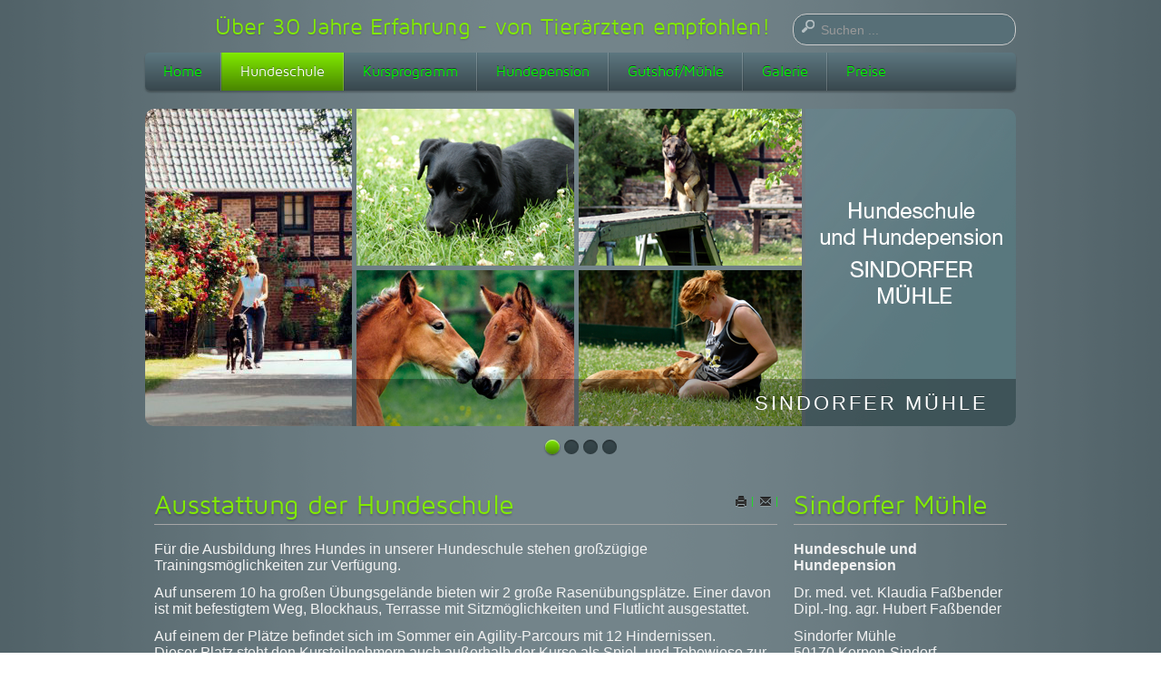

--- FILE ---
content_type: text/html; charset=utf-8
request_url: https://www.sindorfer-muehle.de/hundeschule/ausstattung
body_size: 6218
content:

<!doctype html>

<head>

  <meta charset="utf-8">
  <meta http-equiv="X-UA-Compatible" content="IE=edge,chrome=1">

  <meta name="description" content="">
  <meta name="viewport" content="width=device-width, initial-scale=1.0, maximum-scale=1.0, minimum-scale=1.0">
  
  <base href="https://www.sindorfer-muehle.de/hundeschule/ausstattung" />
	<meta http-equiv="content-type" content="text/html; charset=utf-8" />
	<meta name="keywords" content="Ausstattung,Ausbildung,Trainingsmöglichkeiten, groß, weitläufig, umfassend, Übungsgelände, Rasenübungsplätze, Agility-Parcours, Hindernisse, agility, freie Nutzung, Spielwiese, toben, outdoor, indoor, Indoor-Training, Trainingshalle, training, halle, Sommer, winter, " />
	<meta name="author" content="Super User" />
	<meta name="description" content="Für die Ausbildung Ihres Hundes in unserer Hundeschule stehen großzügige Trainingsmöglichkeiten zur Verfügung." />
	<meta name="generator" content="Joomla! - Open Source Content Management" />
	<title>Ausstattung</title>
	<link href="/templates/cleanlogic-for-joomla-3.x/favicon.ico" rel="shortcut icon" type="image/vnd.microsoft.icon" />
	<link href="https://www.sindorfer-muehle.de/component/search/?Itemid=116&amp;format=opensearch" rel="search" title="Suchen Hundeschule Hundepension Sindorfer-Mühle, Kerpen, Faßbender" type="application/opensearchdescription+xml" />
	<link href="/media/system/css/modal.css?57b8883c32f3ad1c16e41101e4dc8f3a" rel="stylesheet" type="text/css" />
	<link href="/modules/mod_responsive_slideshow/tmpl/css/flexslider.css" rel="stylesheet" type="text/css" />
	<style type="text/css">
div.mod_search95 input[type="search"]{ width:auto; }
	</style>
	<script type="application/json" class="joomla-script-options new">{"csrf.token":"fc0ceb7738d2b37cacee58648f31ffc9","system.paths":{"root":"","base":""}}</script>
	<script src="/media/system/js/mootools-core.js?57b8883c32f3ad1c16e41101e4dc8f3a" type="text/javascript"></script>
	<script src="/media/system/js/core.js?57b8883c32f3ad1c16e41101e4dc8f3a" type="text/javascript"></script>
	<script src="/media/system/js/mootools-more.js?57b8883c32f3ad1c16e41101e4dc8f3a" type="text/javascript"></script>
	<script src="/media/system/js/modal.js?57b8883c32f3ad1c16e41101e4dc8f3a" type="text/javascript"></script>
	<script src="/media/jui/js/jquery.min.js?57b8883c32f3ad1c16e41101e4dc8f3a" type="text/javascript"></script>
	<script src="/media/jui/js/jquery-noconflict.js?57b8883c32f3ad1c16e41101e4dc8f3a" type="text/javascript"></script>
	<script src="/media/jui/js/jquery-migrate.min.js?57b8883c32f3ad1c16e41101e4dc8f3a" type="text/javascript"></script>
	<script src="/media/jui/js/bootstrap.min.js?57b8883c32f3ad1c16e41101e4dc8f3a" type="text/javascript"></script>
	<script src="https://www.sindorfer-muehle.de/modules/mod_responsive_slideshow/tmpl/js/jquery.min.js" type="text/javascript"></script>
	<!--[if lt IE 9]><script src="/media/system/js/html5fallback.js?57b8883c32f3ad1c16e41101e4dc8f3a" type="text/javascript"></script><![endif]-->
	<script type="text/javascript">

		jQuery(function($) {
			SqueezeBox.initialize({});
			initSqueezeBox();
			$(document).on('subform-row-add', initSqueezeBox);

			function initSqueezeBox(event, container)
			{
				SqueezeBox.assign($(container || document).find('a.modal').get(), {
					parse: 'rel'
				});
			}
		});

		window.jModalClose = function () {
			SqueezeBox.close();
		};

		// Add extra modal close functionality for tinyMCE-based editors
		document.onreadystatechange = function () {
			if (document.readyState == 'interactive' && typeof tinyMCE != 'undefined' && tinyMCE)
			{
				if (typeof window.jModalClose_no_tinyMCE === 'undefined')
				{
					window.jModalClose_no_tinyMCE = typeof(jModalClose) == 'function'  ?  jModalClose  :  false;

					jModalClose = function () {
						if (window.jModalClose_no_tinyMCE) window.jModalClose_no_tinyMCE.apply(this, arguments);
						tinyMCE.activeEditor.windowManager.close();
					};
				}

				if (typeof window.SqueezeBoxClose_no_tinyMCE === 'undefined')
				{
					if (typeof(SqueezeBox) == 'undefined')  SqueezeBox = {};
					window.SqueezeBoxClose_no_tinyMCE = typeof(SqueezeBox.close) == 'function'  ?  SqueezeBox.close  :  false;

					SqueezeBox.close = function () {
						if (window.SqueezeBoxClose_no_tinyMCE)  window.SqueezeBoxClose_no_tinyMCE.apply(this, arguments);
						tinyMCE.activeEditor.windowManager.close();
					};
				}
			}
		};
		
  var flexy = jQuery.noConflict();	
  flexy(window).load(function() {
    flexy("#flexslide").flexslider({
        animation: "slide",            //String: Select your animation type, "fade" or "slide"
        slideDirection: "horizontal",   		//String: Select the sliding direction, "horizontal" or "vertical"
        slideshow: true,                		//Boolean: Animate slider automatically
        slideshowSpeed: 10000,          //Integer: Set the speed of the slideshow cycling, in milliseconds
        animationDuration: 600,         		//Integer: Set the speed of animations, in milliseconds
        directionNav: false,          //Boolean: Create navigation for previous/next navigation? (true/false)
        controlNav: true,            //Boolean: Create navigation for paging control of each clide? Note: Leave true for manualControls usage
        keyboardNav: true,             //Boolean: Allow slider navigating via keyboard left/right keys
        mousewheel: false,              		//Boolean: Allow slider navigating via mousewheel
        prevText: "Previous",           		//String: Set the text for the "previous" directionNav item
        nextText: "Next",               		//String: Set the text for the "next" directionNav item
        pausePlay: false,              			//Boolean: Create pause/play dynamic element
        pauseText: "Pause",             		//String: Set the text for the "pause" pausePlay item
        playText: "Play",               		//String: Set the text for the "play" pausePlay item
        randomize: false,               		//Boolean: Randomize slide order
        slideToStart: 0,                		//Integer: The slide that the slider should start on. Array notation (0 = first slide)
        animationLoop: true,            		//Boolean: Should the animation loop? If false, directionNav will received "disable" classes at either end
        pauseOnAction: true,            		//Boolean: Pause the slideshow when interacting with control elements, highly recommended.
        pauseOnHover: true,            //Boolean: Pause the slideshow when hovering over slider, then resume when no longer hovering
        controlsContainer: ".flex-containerflexslide"
    });
  });
  
	</script>

  
  <link rel="stylesheet" href="/templates/system/css/system.css" type="text/css" />
  
  <link rel="stylesheet" href="/media/jui/css/bootstrap.css" />
  <link rel="stylesheet" href="/templates/cleanlogic-for-joomla-3.x/css/basics.css" type="text/css" />
   
  <link rel="stylesheet" href="/templates/cleanlogic-for-joomla-3.x/css/layout.css.php?max_sitewidth=960&amp;responsive=1" type="text/css" />
  <link rel="stylesheet" href="/templates/cleanlogic-for-joomla-3.x/css/menu.css" type="text/css" />
  <link rel="stylesheet" href="/templates/cleanlogic-for-joomla-3.x/css/template.css" type="text/css" />
         
  <link rel="stylesheet" href="/templates/cleanlogic-for-joomla-3.x/css/content_types.css" type="text/css" />
  <link rel="stylesheet" href="/templates/cleanlogic-for-joomla-3.x/css/formelements.css" type="text/css" />
  <link rel="stylesheet" href="/templates/cleanlogic-for-joomla-3.x/css/typography.css" type="text/css" />
  <link rel="stylesheet" href="/templates/cleanlogic-for-joomla-3.x/css/icons.css" type="text/css" />
  
  <link rel="stylesheet" href="/templates/cleanlogic-for-joomla-3.x/css/colors.css.php?base_color=3d4e54&amp;accent_color=81eb00&amp;text_color=f2f2f2&amp;menu_text_color=ffffff&amp;button_text_color=ffffff&amp;bg_style=02_alphablending&amp;templateurl=%templates%cleanlogic-for-joomla-3.x" type="text/css" />
 
 
 <!--[if IE 9]>
    <style>
    
    	body, 
    	#siteWrapper,
        header,
        #main section,
        
        .moduletable_ct_lightBox,
        .moduletable_ct_darkBox,
         
        input[type="text"],
        input[type="password"],
        input[type="email"],
        textarea,
        
        #main img,
           
        ul.menu,
        ul.menu ul,
        ul.menu ul ul,
        ul.menu li > a,
        ul.menu li > span,
        ul.menu li ul li > a,
        ul.menu li ul li > span,
        ul.menu li ul li ul li > a,
        ul.menu li ul li ul li > span,
        
        .nav-tabs > li > a,
        .nav-tabs > li:active > a,
        .nav-tabs > li:hover > a,
        
        .ct_pagination div,

        .autocompleter-choices,
        ul.autocompleter-choices li.autocompleter-selected,
        
        .flex-direction-nav li .next,
        .flex-direction-nav li .prev,
        .flex-control-nav li a,
        .flex-control-nav li a.active,
        .flex-control-nav li a:hover,
        
        ul.pagenav li a,
        
        .pane-sliders div.panel,
                    
        .button, 
        button,
        .btn,
        #errorboxoutline a
        
        ul.pagenav li a,
        
        .input-append .add-on,
        .input-prepend .add-on,
        
        .ct_buttonAccent, 
        .ct_buttonYellow, 
        .ct_buttonRed, 
        .ct_buttonBlue,
        .ct_buttonGreen,
        .ct_buttonPink,
        .ct_buttonBlack,
        .ct_buttonWhite,
        
        #login-form.compact .button,
        #ct_headerLogin input.button,
        .tip  {
            behavior:url(/templates/cleanlogic-for-joomla-3.x/js/pie/PIE.php);
        }
    
    </style>
<![endif]-->

 <!--[if lt IE 9]>
	<link rel="stylesheet" href="/templates/cleanlogic-for-joomla-3.x/css/ie_fixes.css.php" type="text/css" />
<![endif]-->

 <!--[if lt IE 9]>
    <style>
    
    	body, 
    	#siteWrapper,
        header,
        #main section,
        
        .moduletable_ct_lightBox,
        .moduletable_ct_darkBox,
         
        input, 
        input[type="text"],
        input[type="password"],
        input[type="email"],
        textarea,

        ul.menu,

        .ct_pagination div,

        .autocompleter-choices,
        ul.autocompleter-choices li.autocompleter-selected,

  		.flex-direction-nav li .next,
        .flex-direction-nav li .prev,
        .flex-control-nav li a,
        .flex-control-nav li a.active,
        .flex-control-nav li a:hover,
        
        ul.pagenav li a,
        
        .pane-sliders div.panel,
                  
        .button, 
        button,
        .btn,
        #errorboxoutline a,
        
        ul.pagenav li a,
        
        .input-append .add-on,
        .input-prepend .add-on,
        
        .ct_buttonAccent, 
        .ct_buttonYellow, 
        .ct_buttonRed, 
        .ct_buttonBlue,
        .ct_buttonGreen,
        .ct_buttonPink,
        .ct_buttonBlack,
        .ct_buttonWhite,
        
        #login-form.compact .button,
        #ct_headerLogin input.button,
        .tip  {
            behavior:url(/templates/cleanlogic-for-joomla-3.x/js/pie/PIE.php);
        }
        
        ul.menu {
            -webkit-border-radius: 0px;
        	-moz-border-radius: 0px;
        	border-radius: 0px; 
       	}
    
    </style>
<![endif]-->


<script src="/templates/cleanlogic-for-joomla-3.x/js/libs/jquery-1.7.1.min.js"></script>
<script src="/templates/cleanlogic-for-joomla-3.x/js/jquery.mobilemenu.js"></script>
<script src="/templates/cleanlogic-for-joomla-3.x/js/jquery.ba-resize.min.js"></script>
<script src="/templates/cleanlogic-for-joomla-3.x/js/touchmenu.js"></script>
<script src="/templates/cleanlogic-for-joomla-3.x/js/css3-mediaqueries.js"></script>

<!-- Pulled from http://code.google.com/p/html5shiv/ -->
<!--[if lt IE 9]>
	<script src="/templates/cleanlogic-for-joomla-3.x/js/html5.js"></script>
<![endif]-->


</head>

<body id="body">
<div id="siteWrapper">

<header id="header">
	<div class="headerWrapper container">
        
        <div id="ct_headerTools">
            <div id="ct_headerSearch">
                		<div class="moduletable">
						<div class="search mod_search95">
	<form action="/hundeschule/ausstattung" method="post" class="form-inline" role="search">
		<label for="mod-search-searchword95" class="element-invisible">Suchen ...</label> <input name="searchword" id="mod-search-searchword95" maxlength="200"  class="inputbox search-query input-medium" type="search" size="20" placeholder="Suchen ..." />		<input type="hidden" name="task" value="search" />
		<input type="hidden" name="option" value="com_search" />
		<input type="hidden" name="Itemid" value="116" />
	</form>
</div>
		</div>
	
            </div>
            <div id="ct_headerLogin">
                		<div class="moduletable">
						

<div class="custom"  >
	<h2>Über 30 Jahre Erfahrung - von Tierärzten empfohlen!</h2></div>
		</div>
	
            </div>
        </div>     
        
        
        <div class="siteLogo">
                 </div>
        
        
        <div class="ct_clearFloatLeft"></div>
        
        <nav id="navigation">
            <div id="mainMenu">
                		<div class="moduletable_menu ct_menu_horizontal">
						<ul class="nav menu mod-list">
<li class="item-101 default"><a href="/" >Home</a></li><li class="item-103 active deeper parent"><a href="/hundeschule" >Hundeschule</a><ul class="nav-child unstyled small"><li class="item-116 current active"><a href="/hundeschule/ausstattung" >Ausstattung</a></li><li class="item-111"><a href="/hundeschule/termine" >Termine</a></li><li class="item-117"><a href="/hundeschule/anmeldung" >Anmeldung</a></li></ul></li><li class="item-104 deeper parent"><a href="/kursprogramm" >Kursprogramm</a><ul class="nav-child unstyled small"><li class="item-143"><a href="/kursprogramm/kurstermine" >Kurstermine</a></li><li class="item-118"><a href="/kursprogramm/welpenkurs" >Welpenkurs</a></li><li class="item-119"><a href="/kursprogramm/grundkurs" >Grundkurs</a></li><li class="item-120"><a href="/kursprogramm/stadtkurs" >Stadtkurs</a></li><li class="item-122"><a href="/kursprogramm/jahreskurs" >Jahreskurs</a></li><li class="item-123"><a href="/kursprogramm/agility" >Agility</a></li><li class="item-144"><a href="/kursprogramm/rally-obedience" >Rally Obedience</a></li><li class="item-126"><a href="/kursprogramm/einzelunterricht" >Einzelunterricht</a></li><li class="item-124"><a href="/kursprogramm/psychologische-beratung" >Psychologische Beratung</a></li></ul></li><li class="item-109 deeper parent"><a href="/hundepension" >Hundepension</a><ul class="nav-child unstyled small"><li class="item-127"><a href="/hundepension/buchung" >Buchung</a></li></ul></li><li class="item-105"><a href="/gutshof-muehle" >Gutshof/Mühle</a></li><li class="item-106"><a href="/galerie" >Galerie</a></li><li class="item-107"><a href="/preise" >Preise</a></li></ul>
		</div>
	
            </div>
        </nav>
        
        <div class="ct_clearFloatBoth"></div>
        
	</div>
</header>
  
  
  	<div id="system-message-container">
	</div>

  
	        <div id="ct_sliderWrapper">
            <div id="ct_sliderContent">
            			<div class="moduletable">
						<script type="text/javascript" src="https://www.sindorfer-muehle.de/modules/mod_responsive_slideshow/tmpl/js/jquery.flexslider-min.js"></script>



<style type="text/css">

.flex-caption-text {
	}

font-size: 22px !important;
}
.flex-caption{ 
   background-color: rgba(0,0,0, 0.5) !important;
}
.flex-caption a:link,.flex-caption a:visited 
{
    color:#ffffff !important;
    text-decoration:none !important;
}
</style>
        
<div class="flex-containerflexslide">
  <div id="flexslide" class="flexslider">
    <ul class="slides">
              <li>
                        <a href="http://sindorfer-muehle.de" >
                <img src="/modules/mod_responsive_slideshow/tmpl/images/slider-sindorfermuehle.png" class="">
            </a>
                                    <div class="flex-caption" style="font-size: 22px; color: #ffffff;">
                    <div class="flex-caption-text">
						SINDORFER MÜHLE                    </div>
            </div>
                    </li>
			        <li>
                        <a href="http://sindorfer-muehle.de/index.php/hundeschule" >
                <img src="/modules/mod_responsive_slideshow/tmpl/images/slider-hundeschule.png" class="">
            </a>
                                    <div class="flex-caption" style="font-size: 22px; color: #ffffff;">
                    <div class="flex-caption-text">
						HUNDESCHULE                    </div>
            </div>
                    </li>
			        <li>
                        <a href="http://sindorfer-muehle.de/index.php/hundepension" >
                <img src="/modules/mod_responsive_slideshow/tmpl/images/slider-hundepension.png" class="">
            </a>
                                    <div class="flex-caption" style="font-size: 22px; color: #ffffff;">
                    <div class="flex-caption-text">
						HUNDEPENSION                    </div>
            </div>
                    </li>
			        <li>
                        <a href="http://sindorfer-muehle.de/index.php/gutshof-muehle" >
                <img src="/modules/mod_responsive_slideshow/tmpl/images/slider-gutshof-sindorfer-muehle.png" class="">
            </a>
                                    <div class="flex-caption" style="font-size: 22px; color: #ffffff;">
                    <div class="flex-caption-text">
						GUTSHOF                     </div>
            </div>
                    </li>
			    </ul>
  </div>
</div>

		</div>
	
            </div>
        </div>
      
    <div id="main">
      <div class="contentWrapper container">
                
                
     	    
    
    	<section>
            <div class="row">
                            
                <div class="ct_componentContent ct_componentWidth_3">
                    



<div class="item-page">





	<ul class="actions">
						<li class="print-icon">
			<a href="/hundeschule/ausstattung?tmpl=component&amp;print=1" title="Eintrag ausdrucken < Ausstattung >" onclick="window.open(this.href,'win2','status=no,toolbar=no,scrollbars=yes,titlebar=no,menubar=no,resizable=yes,width=640,height=480,directories=no,location=no'); return false;" rel="nofollow">			<span class="icon-print" aria-hidden="true"></span>
		Drucken	</a>			</li>
		
					<li class="email-icon">
			<a href="/component/mailto/?tmpl=component&amp;template=cleanlogic-for-joomla-3.x&amp;link=71d6c3fbc7de9035b254de4207396284f65bac16" title="Link einem Freund via E-Mail senden" onclick="window.open(this.href,'win2','width=400,height=450,menubar=yes,resizable=yes'); return false;" rel="nofollow">			<span class="icon-envelope" aria-hidden="true"></span>
		E-Mail	</a>			</li>
		
		
	
	</ul>






















<h1>Ausstattung der Hundeschule</h1>
<p>Für die Ausbildung Ihres Hundes in unserer Hundeschule stehen großzügige Trainingsmöglichkeiten zur Verfügung.</p>
<p>Auf unserem 10 ha großen Übungsgelände bieten wir 2 große Rasenübungsplätze. Einer davon ist mit befestigtem Weg, Blockhaus, Terrasse mit Sitzmöglichkeiten und Flutlicht ausgestattet.</p>
<p>Auf einem der Plätze befindet sich im Sommer ein Agility-Parcours mit 12 Hindernissen.<br />Dieser Platz steht den Kursteilnehmern auch außerhalb der Kurse als Spiel- und Tobewiese zur Verfügung.</p>
<h2>Indoor-Training</h2>
<p>Bei schlechtem Wetter wird die Ausbildung in unserer 800 qm großen <strong>Trainingshalle</strong> durchgeführt. Dort findet im Winter auch das Agilitytraining statt.</p>
<p>Darüber hinaus wird der angegliederte<strong> Gutshof</strong> mit seinem gesamten Tierbestand (Pferde, Kühe, Schweine, Schafe, Geflügel) sowie seinen vielfältigen räumlichen Möglichkeiten in die Ausbildung mit einbezogen.<br /><br /></p>



<div class="articleInfoFooter">




</div>





	
</div>

                </div>
                
                                    <div class="ct_right">		<div class="moduletable">
						

<div class="custom"  >
	<h1>Sindorfer Mühle</h1>
<p><strong>Hundeschule und Hundepension</strong></p>
<p>Dr. med. vet. Klaudia Faßbender<br />Dipl.-Ing. agr. Hubert Faßbender</p>
<p>Sindorfer Mühle<br />50170 Kerpen-Sindorf</p>
<p><a href="mailto:fassbender@sindorfer-muehle.de"> fassbender@sindorfer-muehle.de</a></p>
<table>
<tbody>
<tr>
<td>Telefon:</td>
<td>0 22 73 / 5 78 44</td>
</tr>
<tr>
<td>Fax:</td>
<td>0 22 73 / 5 78 42</td>
</tr>
</tbody>
</table>
<p> </p>
<h1>Öffnungszeiten <br />Hundepension</h1>
<table>
<tbody>
<tr>
<td>Täglich</td>
<td style="text-align: right;">9.00</td>
<td>- 10.00 Uhr</td>
</tr>
<tr>
<td style="text-align: right;">und</td>
<td>18.00</td>
<td>- 19.00 Uhr</td>
</tr>
</tbody>
</table>
<p><strong>Hundetagesstätte (regelmäßige Betreuung für Hunde von Berufstätigen) nach Absprache.</strong></p>
<p><strong>Mittwochs</strong> und an <strong>Feiertagen</strong> geschlossen.<br />Besichtigungstermine nach telefonischer Vereinbarung.<strong> </strong></p>
<ul class="latestnews">
<li><a href="/anfahrt-2" rel="alternate"> Anfahrt</a></li>
<li><a href="/hundeschule/termine" rel="alternate"> Termine</a></li>
<li><a href="/kontakt-2" rel="alternate"> Kontakt</a></li>
<li><a href="/impressum" rel="alternate"> Impressum</a></li>
<li><a href="/datenschutzerklaerung" rel="alternate"> Datenschutzerklärung</a></li>
</ul></div>
		</div>
			<div class="moduletable">
						

<div class="custom"  >
	<p style="text-align: center;"> </p>
<p style="text-align: center;">© Sindorfer Mühle 2014-2018</p>
<p style="text-align: center;">designed by <a href="http://www.zweisdesign.de/" target="_blank">zweisdesign</a></p>
<p style="text-align: center;"> </p></div>
		</div>
	</div>
                                
                <div class="ct_clearFloatBoth"></div>
                
            </div>
        </section>
          
                
			<div class="ct_clearFloatLeft"></div>
			
   
        </div>
        
      
    </div>
               
                                
  
</div>

<script>
    
    jQuery.noConflict();
    
    jQuery(document).ready(function() {

        jQuery(".row div:last-child").addClass("lastModule");

        jQuery(".btn:has(i)").addClass('btnPlain');
        jQuery(".input-append:has(button > i) > input").addClass('inputCalendar');  

        jQuery('.ct_menu_horizontal > ul.menu').mobileMenu({switchWidth:769, prependTo: '#navigation', topOptionText: 'Select a Page'});     
    });
</script>

</body>
</html>

--- FILE ---
content_type: text/css
request_url: https://www.sindorfer-muehle.de/templates/cleanlogic-for-joomla-3.x/css/menu.css
body_size: 1473
content:
@charset "utf-8";
/* CSS Document */

div.moduletable_menu {
	z-index: 300;
}

#navigation {
	margin: 13px 0 20px 0;
}

#navigation ul,
.ct_left ul,
ul.menu {
	z-index: 1500;
}

ul.menu {	
	margin: 0;
	padding: 0;	
	line-height: 12px;
	border: none;
	
	-webkit-border-radius: 5px;
	-moz-border-radius: 5px;
	border-radius: 5px; 
	
	-webkit-box-shadow: 0 2px 2px rgba(0, 0, 0, 0.25);
	-moz-box-shadow: 0 2px 2px rgba(0, 0, 0, 0.25);
	box-shadow: 0 2px 2px rgba(0, 0, 0, 0.25);
	-pie-box-shadow: 0 2px 0px rgba(0, 0, 0, 0.15);
}

.ct_menu_horizontal ul.menu {
	display: block;
	width: 100%;
}

.ct_menu_vertical ul.menu {
	display: inline-block;
	width: 100%;
}

ul.menu li {
	margin: 0;
	padding: 0;
	position: relative;
	list-style: none;
	line-height: 1em;
}

.ct_menu_horizontal ul.menu li {
	float: left;
}

.ct_menu_horizontal ul.menu li ul li {
	float: none;
}

/* main level link */
ul.menu a, 
ul.menu .separator {
	font-family: "MavenProRegular", "Trebuchet MS", Arial, Helvetica, sans-serif !important;
	font-size: 16px;
	text-decoration: none;
	display: block;
	padding: 12px 20px;
	margin: 0;
}

.ct_menu_horizontal ul.menu li a, 
.ct_menu_horizontal ul.menu li .separator {
	border-left: 1px solid rgba(0,0,0,0.1);
	border-right: 1px solid rgba(255,255,255,0.2);
}

.ct_menu_vertical ul.menu li a, 
.ct_menu_vertical ul.menu li .separator {
	border-top: 1px solid rgba(255, 255, 255, 0.2) !important;
	border-bottom: 1px solid rgba(0, 0, 0, 0.2) !important;
}

/* Set border radius and border for the first menu item */

.ct_menu_horizontal > ul.menu > li:first-child > a, 
.ct_menu_horizontal > ul.menu > li:first-child > .separator 
{
	border-left: none;
	-moz-border-radius: 5px 0px 0px 5px;
	-webkit-border-radius: 5px 0px 0px 5px;
	border-radius: 5px 0px 0px 5px;
}

.ct_menu_vertical > ul.menu > li:first-child > a, 
.ct_menu_vertical > ul.menu > li:first-child > .separator {
	border-top: none;
	margin: 0;
	-moz-border-radius: 0px 5px 5px 0px;
	-webkit-border-radius: 0px 5px 5px 0px;
	border-radius: 0px 5px 5px 0px;
}

/* Set border radius and border for the last menu item */
ul.menu li:last-child a, 
ul.menu li:last-child .separator {
	border-right: none;
	margin: 0;
}

.ct_menu_horizontal > ul.menu > li:last-child > a, 
.ct_menu_horizontal > ul.menu > li:last-child > .separator 
{
	-moz-border-radius: 0px 5px 5px 0px;
	-webkit-border-radius: 0px 5px 5px 0px;
	border-radius: 0px 5px 5px 0px;
}

.ct_menu_vertical ul.menu > li:last-child > a, 
.ct_menu_vertical ul.menu > li:last-child > .separator 
{
	-moz-border-radius: 0px 0px 5px 5px;
	-webkit-border-radius: 0px 0px 5px 5px;
	border-radius: 0px 0px 5px 5px;
}


ul.menu li:last-child {
	border-bottom: none !important;
}

/*------*/


ul.menu ul li a,
ul.menu ul li .separator
{	
	border-left: none !important;
	border-right: none !important;
	border-top: 1px solid rgba(255, 255, 255, 0.2);
	border-bottom: 1px solid rgba(0, 0, 0, 0.2);
}

ul.menu ul li:hover a,
ul.menu ul li:hover .separator,
ul.menu ul li.active a,
ul.menu ul li.active .separator,
ul.menu ul li.current a,
ul.menu ul li.current .separator
{	
	border-left: none;
	border-right: none;
	border-top: 1px solid rgba(255, 255, 255, 0.2);
	border-bottom: 1px solid rgba(0, 0, 0, 0.5);
}



/* level 2 list */
ul.menu ul {	
	display: inline-block;
	visibility:hidden;
  	opacity:0;
	
	transition: visibility 0s linear 0.05s,opacity 0.3s linear 0s;
    -moz-transition: visibility 0s linear 0.05s,opacity 0.3s linear 0s;

    -o-transition: visibility 0s linear 0.05s,opacity 0.3s linear 0s;
    -ms-transition: visibility 0s linear 0.05s,opacity 0.3s linear 0s;
	
	padding: 0;
	width: auto;
	white-space: nowrap;
	position: absolute;

	-webkit-border-radius:5px;
	-moz-border-radius: 5px;
	border-radius: 5px;

	-webkit-box-shadow: 0 1px 3px rgba(0, 0, 0, .3);
	-moz-box-shadow: 0 1px 3px rgba(0, 0, 0, .3);
	box-shadow: 0 1px 3px rgba(0, 0, 0, .3);
	
	-pie-box-shadow: 0 2px 0px rgba(0, 0, 0, 0.15);
}

/* dropdown */
.ct_menu_horizontal ul.menu li:hover > ul {
	visibility:visible;
	opacity:1;	
}

.ct_menu_vertical ul.menu li:hover > ul {
	visibility:visible;
	opacity:1;
}


ul.menu li ul li a, 
ul.menu li ul li .separator
{
	width: auto;
	display: block;
	margin: 0;

	-moz-border-radius: 0px 0px 0px 0px !important;
	-webkit-border-radius: 0px 0px 0px 0px !important;
	border-radius: 0px 0px 0px 0px !important;
	
	display: block;
}

ul.menu li ul li:first-child a, 
ul.menu li ul li:first-child .separator,
ul.menu li ul li ul li:first-child a, 
ul.menu li ul li ul li:first-child .separator
{
border-top: none;
	
	display: block;	
}


ul.menu li ul li:last-child a, 
ul.menu li ul li:last-child .separator  {
	-moz-border-radius: 0px 0px 5px 5px !important;
	-webkit-border-radius: 0px 0px 5px 5px !important;
	border-radius: 0px 0px 5px 5px !important;
	border-bottom: none;
}

ul.menu li ul li:only-child a, 
ul.menu li ul li:only-child .separator  {
	-webkit-border-radius: 0 0 5px 5px  !important;
	-moz-border-radius: 0 0 5px 5px  !important;
	border-radius: 0 0 5px 5px  !important;
	border: none; 
}

.ct_menu_horizontal ul.menu ul {
	margin: 0;
	top: 100%;
	left: 0%;
}

.ct_menu_horizontal ul.menu ul li ul {
	margin: 0;
	top: 0%;
	left: 100%;
}

.ct_menu_vertical ul.menu ul {
	margin: 0;
	top: 0%;
	left: 100%;
}

ul.menu ul li {
	float: none;
	margin: 0;
	padding: 0;
}

ul.menu ul a, ul.menu ul .separator {
	font-size: 12px;
	padding: 5px 20px;
}
/* level 3+ list */
ul.menu ul ul {
	left: 100%;
	top: 0;
}
/* clearfix */
ul.menu:after {
	content: "";
	display: block;
	clear: both;
	line-height: 0;
	height: 0;
}
ul.menu {
	display: inline-block;
}

* html ul.menu {
	height: 1%;
}

/* Smartphones (portrait and landscape) ----------- */
@media only screen
and (min-width : 320px)
and (max-width : 786px) {
	
	div.moduletable_menu { 
		z-index: 0;
	}
	
	.ct_menu_vertical ul.menu ul {
		display: none;
		visibility: visible;
		opacity: 1;
		position: relative;
		float: none;
		width: 100%;
		top: 100%;
		left: 0;
		z-index: 0;
		
		-webkit-box-shadow: none;
		-moz-box-shadow: none;
		box-shadow: none;
	
		-pie-box-shadow: none;
	}
	
	.ct_menu_vertical ul.menu ul,
	.ct_menu_vertical ul.menu ul li:first-child a,
	.ct_menu_vertical ul.menu ul li:first-child .separator,
	.ct_menu_vertical ul.menu ul li:last-child a,
	.ct_menu_vertical ul.menu ul li:last-child .separator,
	.ct_menu_vertical ul.menu ul li:only-child a,
	.ct_menu_vertical ul.menu ul li:only-child .separator {
		-webkit-border-radius: 0px !important;
		-moz-border-radius: 0px !important;
		border-radius: 0px !important;
	}
	
	.ct_menu_vertical ul.menu ul li:last-child a,
	.ct_menu_vertical ul.menu ul li:last-child .separator,
	.ct_menu_vertical ul.menu ul li:only-child a,
	.ct_menu_vertical ul.menu ul li:only-child .separator { 
	
	}
	
	.ct_menu_vertical ul.menu li:hover > ul,
	.ct_menu_vertical ul.menu li.active > ul,
	.ct_menu_vertical ul.menu li.current > ul{
		display: block;
		position: relative;
		visibility: visible;
		opacity: 1;
	}
}

--- FILE ---
content_type: text/css
request_url: https://www.sindorfer-muehle.de/templates/cleanlogic-for-joomla-3.x/css/template.css
body_size: 4772
content:
@charset "utf-8";
/* CSS Document */

p {
	margin: 10px 0 12px 0;
}

a:hover {
	text-decoration: none;
}
a {color:#00ff00 !important;}


a:focus {
    outline: none;
}

h1, h1 a, h1 span, 
h2, h2 a, h2 span, 
h3, h3 a, h3 span,
h4, h4 a, h4 span,
h5, h5 a, h5 span,
blockquote {
	display: block;
	margin: 0;
	padding: 0;
	text-decoration: none;
	width: auto;
}

h1, h2, h3, h4, h5 {
	margin: 0 0 10px 0;
	text-shadow: 0px 1px 0px rgba(255, 255, 255, 0.5), 0px -1px 0px rgba(0, 0, 0, 0.15);
}

h1 a, h2 a, h3 a, h4 a, h5 a {
	cursor: pointer;	
}

.page-header {
	border: none;
	padding: 0;
	margin: 0;
}

blockquote {
	font-size: 18px;
	font-style:italic;
	line-height: 19px;
}


#main img {
   	border:medium none;
	-webkit-border-radius: 7px;
	border-radius: 7px; 
    margin:0 10px 10px 0;
    max-width:100%;
    outline:medium none;
}

.ct_imgRaw {
	-webkit-border-radius: 0;
	border-radius: 0; 
	-webkit-box-shadow: none;
	box-shadow: none;
}

.collapse {
    -moz-transition:height 0.35s ease 0s;
    height:0;
    overflow:hidden;
    position:relative;
}

.element-invisible {
    border: 0 none;
    height: 1px;
    margin: 0;
    overflow: hidden;
    padding: 0;
    position: absolute;
    width: 1px;
}

/* LISTS  ------------------------------- */

ul, ol {
	margin: 15px 0 ;
	padding: 0;
	padding-left: 0;
    margin-left: 15px;
} 

li {
 /*	line-height: inherit;*/
	line-height:25px;
}

ul li {
	margin-left: 0;
}


ul.category {
	list-style: none inside none;
}

ul.category li {
	padding: 7px;
}

ul.ct_squareList,
ul.ct_arrowList, 
ul.ct_starList, 
ul.ct_checkList {
	list-style: outside;
}

ul.ct_squareList 		{list-style-image: url(../images/ul_square.png);}
ul.ct_squareList.yellow {list-style-image: url(../images/ul_square_yellow.png);}
ul.ct_squareList.red 	{list-style-image: url(../images/ul_square_red.png);}
ul.ct_squareList.blue 	{list-style-image: url(../images/ul_square_blue.png);}
ul.ct_squareList.green	{list-style-image: url(../images/ul_square_green.png);}
ul.ct_squareList.pink	{list-style-image: url(../images/ul_square_pink.png);}
ul.ct_squareList.black	{list-style-image: url(../images/ul_square_black.png);}
ul.ct_squareList.white	{list-style-image: url(../images/ul_square_white.png);}

ul.ct_arrowList 		{list-style-image: url(../images/ul_arrow.png);}
ul.ct_arrowList.yellow 	{list-style-image: url(../images/ul_arrow_yellow.png);}
ul.ct_arrowList.red 	{list-style-image: url(../images/ul_arrow_red.png);}
ul.ct_arrowList.blue 	{list-style-image: url(../images/ul_arrow_blue.png);}
ul.ct_arrowList.green	{list-style-image: url(../images/ul_arrow_green.png);}
ul.ct_arrowList.pink	{list-style-image: url(../images/ul_arrow_pink.png);}
ul.ct_arrowList.black	{list-style-image: url(../images/ul_arrow_black.png);}
ul.ct_arrowList.white	{list-style-image: url(../images/ul_arrow_white.png);}

ul.ct_starList 			{list-style-image: url(../images/ul_star.png);}
ul.ct_starList.yellow 	{list-style-image: url(../images/ul_star_yellow.png);}
ul.ct_starList.red		{list-style-image: url(../images/ul_star_red.png);}
ul.ct_starList.blue		{list-style-image: url(../images/ul_star_blue.png);}
ul.ct_starList.green	{list-style-image: url(../images/ul_star_green.png);}
ul.ct_starList.pink		{list-style-image: url(../images/ul_star_pink.png);}
ul.ct_starList.black	{list-style-image: url(../images/ul_star_black.png);}
ul.ct_starList.white	{list-style-image: url(../images/ul_star_white.png);}

ul.ct_checkList 		{list-style-image: url(../images/ul_check.png);}
ul.ct_checkList.yellow	{list-style-image: url(../images/ul_check_yellow.png);}
ul.ct_checkList.red		{list-style-image: url(../images/ul_check_red.png);}
ul.ct_checkList.blue	{list-style-image: url(../images/ul_check_blue.png);}
ul.ct_checkList.green	{list-style-image: url(../images/ul_check_green.png);}
ul.ct_checkList.pink	{list-style-image: url(../images/ul_check_pink.png);}
ul.ct_checkList.black	{list-style-image: url(../images/ul_check_black.png);}
ul.ct_checkList.white	{list-style-image: url(../images/ul_check_white.png);}


ul.ct_arrowList li, ul.ct_starList li, ul.ct_checkList li  {
	background: none;
}

ul.ct_arrowList li ul,
ul.ct_starList li ul,
ul.ct_checkList li ul,
ul li ul li ul, ul li ul li ul li ul {
	margin-left: 13px;
}


/* SLIDER -------------------------------------*/

#ct_sliderWrapper {
	position: relative;
	z-index: 300;
	height: auto;
	overflow: visible;
	margin: auto;
	margin-bottom: 20px;
}

#ct_sliderContent{
	position: relative;
	height: auto;
	margin: auto;
	-webkit-border-radius: 10px;
	border-radius: 10px; 
}

.flexslider {
	overflow: hidden;
    background: transparent !important;
    border: none !important;
	-webkit-border-radius: 10px;
	border-radius: 10px; 
}


.flexslider ul {
	list-style: inside;
	list-style-image: none;
	list-style-type: none;
}

.flexslider ul li {
	margin-left: 0;
}

.flexslider img{
}

.flex-caption {
	-webkit-border-radius: 0px 0px 10px 10px;
    border-radius: 0px 0px 10px 10px;
	padding: 1.4% 0 1.4% 0;
	width: 100%;
}

.flex-caption a {
	padding: 2%;
	display: block;
}

flex-control-nav li {
    margin: 0 0 0 10px;
}

.flex-control-nav li a.active,
.flex-control-nav li a:hover {
	background-position: 0 0;	
}

.flex-control-nav {
    bottom: -15px !important;
    margin-bottom: 30px;
    position: relative !important;
    text-align: center;
    width: 100%;
}

.flex-direction-nav li a {
	margin: -25px 0;
	-webkit-border-radius: 20px;
    border-radius: 20px;
	height: 40px;
	width: 40px;
}

.flex-direction-nav li .next {
    right: -18px !important;
	
}

.flex-direction-nav li .prev {
    left: -18px !important;
}


/* MODULE POSITION CONTAINERS -------------------------------------*/

.ct_clearFloatBoth {
	clear: both;
}

.ct_clearFloatLeft {
	clear: left;
}

.ct_clearFloatRight {
	clear: right;
}

.ct_module, .ct_left {
	float: left;
}

.ct_right {
	float: right;
}


/* TABLE STYLES ------------------------------------------*/

.table-striped tbody tr:nth-child(2n+1) td, 
.table-striped tbody tr:nth-child(2n+1) th {
	background: none;
}

.table th, .table td {
    border-top: none;
}


/* MODULE BOX STYLES -------------------------------------*/

.moduletable {
	height: auto;
}

.ct_left .moduletable_ct_darkBox, 
.ct_left .moduletable_ct_lightBox, 
.ct_left .moduletable_ct_linkList
.ct_right .moduletable_ct_darkBox, 
.ct_right .moduletable_ct_lightBox, 
.ct_right .moduletable_ct_linkList {
	margin: 0 0 30px 0;
}

.ct_left .moduletable, 
.ct_right .moduletable {
	padding: 0 0 30px 0;
}

.moduletable_ct_darkBox, 
.moduletable_ct_lightBox {
	width: auto;
	padding: 12px 10px 20px 10px;
	
	-webkit-border-radius: 7px;
	border-radius: 7px; 
	
	-webkit-box-shadow: 0 1px 4px rgba(0, 0, 0, 0.25);
	-moz-box-shadow: 0 1px 4px rgba(0, 0, 0, 0.25); 
	box-shadow:0 1px 4px rgba(0,0, 0, 0.25);
	-pie-box-shadow: 0 2px 0px rgba(0, 0, 0, 0.15);
}


/* LINKLIST ------------------------------------------------------------------------*/

.moduletable_ct_linkList a {
	position: relative;
	display: block;
	border: none;
	font-weight: normal;
	font-size: 15px;
	padding: 5px 0 5px 0;
	text-decoration: none;
	padding: 5px 10px 5px 0;
	width: auto;
	background-image: url(../images/icon_link_arrow.png);
	background-color: transparent;
	background-position:  center right;
	background-repeat: no-repeat;
	float: left;
	clear: both;
	cursor: pointer;
}


/* VOTING / RATING ------------------------------------------------------------------------*/

.content_vote {
	margin: 5px 0;
}

.content_vote input[type="radio"] {
	margin: 0 2px 0 3px;
}

.content_vote input.button {
	display: inline;
	text-align: center;
	text-decoration: none;
	height: 23px;
	width: auto;
    cursor:pointer;
    font-size:12px;
    font-weight:normal;
	color:#FFFFFF;
	text-shadow:0 -1px 0 rgba(0, 0, 0, 0.4);
	padding: 2px 7px 7px 7px;
	margin-left: 10px;
}


/* ACTIONS PANEL (PRINT & E-MAIL) ------------------------------------------------------------------------*/

.actions {
	margin: 0;
	padding: 0;
	list-style: inside none;
	float: right;
	width: auto;
}

.actions > li {
	float: left;
}

.actions > li {
	width: 20px;
	height: 20px;
	overflow: hidden;
	white-space: nowrap;
	padding: 0;
	margin-left: 7px;
}

.actions li > a > i {
	font-size: 18px;
	width: 20px;
	height: 20px;
}

.print-icon a,
.email-icon a,
.edit-icon a {
	
}

.print-icon a img, .email-icon a img, .edit-icon a img{
	opacity: 0;
        -moz-opacity: 0;
        -ms-filter:"progid:DXImageTransform.Microsoft.Alpha(Opacity=0)";
        filter:alpha(opacity=0);	
}


i.tip {
	z-index: 0 !important;
	max-width: auto;
	padding: 0;
	-webkit-border-radius: 0;
	border-radius: 0; 
	background: none;
	-webkit-box-shadow: 0 0 0 0 rgba(0, 0, 0, 0);
	-moz-box-shadow: 0 0 0 0 rgba(0, 0, 0, 0);
	box-shadow: 0 0 0 0 rgba(0, 0, 0, 0);
}

.print-icon > a > i,
.email-icon > a > i,
.edit-icon > a > i
.print-icon > a:hover > i,
.email-icon > a:hover > i,
.edit-icon > a:hover > i {
	background-image: none !important;
	margin-right: 5px;
}

.print-icon > a,
.email-icon > a,
.edit-icon > a {

}

.print-icon > a > i:before, 
.email-icon > a > i:before,
.edit-icon  > a > i:before {
	font-family: 'ct_icons';
	font-style: normal;
}

.print-icon > a > i:before{ content: '\e716'; } /* '' */
.email-icon > a > i:before { content: '\2709'; } /* '✉' */
.edit-icon  > a > i:before { content: '\270d'; } /* '✍' */




/* LOGIN -----------------------------------------*/

#login-form p {
	margin-top: 5px;
}

.ct_loginHelpers {
	display: inline-block;
	margin-left: 0;
	padding-left: 21px;
	list-style: outside;
	list-style-image: url(../images/ul_arrow.png);
}

.ct_loginHelpers li {
	width: 100%;
}

.ct_loginHelpers li a {
	font-weight: bold;
	font-size: 12px;
	text-decoration: none;
}

#form-login-remember {
	display: block;
}

#form-login-remember label, 
#form-login-remember input {
	float: left;
}

#form-login-remember label {
	line-height: 19px;
}

#form-login-remember input {
	clear: right;
}

#login-form .button {
	float: left;
	clear: left;
	margin-top: 10px;
	display: inline-block;
}

.login-fields {
	margin-bottom: 10px;
}

.login .button {
	margin-top: 5px !important;
}

.logout-button .button {
	margin: 0 !important;
	float: none !important;
}

.login-greeting {
	height: 25px;
	font-size: 14px;
	padding-top: 5px;
	margin-right:15px;
}

/* COMPACT VERSION FOR HEADER */

#login-form.compact, 
#login-form.compact fieldset
{
	width: auto;
}

#login-form.compact p,
#form-login-secretkey {
	padding: 0 !important;
	margin-top: 0 !important;
	margin-bottom: 0 !important;
	float: left;
	display: inline-block;
}

#login-form.compact #form-login-secretkey label{
    display: none;
}

#login-form.compact #form-login-username label, 
#login-form.compact #form-login-password label, 
#login-form.compact #form-login-remember, 
#login-form.compact .ct_loginHelpers 
{
	display: none;
}

#login-form.compact input[type="text"], 
#login-form.compact input[type="password"]
{
	width: 120px;
	height: 25px;
	margin-right:5px;
	padding-left: 7px;
}

#login-form.compact .button, 
#ct_headerLogin input.button 
{
	margin: 0;
	float: left;
	display: inline-block;
	margin:0 !important;
	text-indent: -9999px;
	overflow: hidden;
	width: 33px;
	padding: 0;
	padding-bottom: 1px;
	background-position: right;
	background-repeat: no-repeat;
}

#ct_headerLogin .login-greeting, 
#ct_headerLogin .logout-button 
{
	float:left;
}

#login-form.compact .button 
{
	float: none;
	clear: none;
	margin-top: 0;
}

/*-----------------*/

/* RESET / REMIND / REGISTRATION */

.reset, .remind, .registration {
	max-width: 460px;
	white-space: normal;
}


.reset .form-actions, 
.remind .form-actions, 
.registration .form-actions {
	
}

/* HEADER SEARCH ------------------------------------------------------------------------*/

#ct_headerLogin h3, #ct_headerSearch h3 {
	display: none;
}

#ct_headerLogin label,
#ct_headerSearch label, 
#ct_headerSearch .finder label {
	visibility: hidden;
	width: 0;
	height: 0;
}

#search #mod-search-searchword, 
#search .finder input {
	width: 200px;
	padding-left: 30px;
	background-repeat: no-repeat;
}

#ct_headerSearch .search input, 
#ct_headerSearch .finder input {
    background-repeat:no-repeat;
    height:25px;
    padding-left:30px;
    width:200px;
}

.autocompleter-choices {
	border: none !important;
	margin-top: 15px !important;
	-webkit-border-radius: 8px;
	border-radius: 8px; 
	overflow: visible !important;
	width: auto !important;
	margin-left: -5px !important;
}
.autocompleter-choices li {
	margin:10px !important;
	background: #00ff00;
}

ul.autocompleter-choices:before {
	content: "";
	display:block;
	position:absolute;
	width: 100%;
	height:15px;
	top: -15px;
	left: 0;	
}

/* PAGENAV ------------------------------------------------------------------------*/ 

ul.pagenav {
	width: 100%;
	display: block;
	margin: 25px auto;
	clear: left;
}

ul.pagenav li {
	list-style:none outside none;
	background-image: none;
	margin:0;
    padding:0;
}

ul.pagenav li a { 
	margin-top: 20px !important;
}

ul.pagenav li.previous a,
ul.pagenav li.next a {
	float: left;
}


/* GLOBAL TABLE STYLES  ------------------------------------------------------------------------*/

table.category th, table.category td {
	padding: 5px 5px 5px 7px;
}

table.category {
	width: 100%;
}

table.category th {
	padding: 5px 10px 5px 0;
}

table.category th, table.category th a {
	text-align: left;
	font-family: "MavenProRegular", "Trebuchet MS", Arial, Helvetica, sans-serif;
	font-weight: bold;
	text-decoration: none;
}

table.category th a img {
	margin-left: 5px;
}

table.category th, table.category td {
	padding: 5px;
}


/* SYSTEM MESSAGES -------------------------------------------- */

.alert-info {
    background-color: transparent;
    border-color: transparent;
    color: inherit;
}

.alert,
#system-message > dd { 
	text-indent: 45px;
}

.alert,
#system-message dd.message ul,
#system-message dd.error ul,
#system-message dd.warning ul,
#system-message dd.notice ul,
.bfErrorMessage {
	background-position: left top !important;
	border: none;
	-webkit-border-radius: 7px;
	border-radius: 7px; 
	padding-left: 0 !important;
	background-color: #fff;
}

.alert,
#system-message > dd.message ul li,
#system-message > dd.error ul li,
#system-message > dd.warning ul li,
#system-message > dd.notice ul li,
.bfErrorMessage {
	color: #ff3600 !important;
	font-size: 14px !important;
}

.alert-heading {
	color: #ff3600 !important;
	font-size: 18px !important;
	font-weight: bold;
}


/* TOOLTIP ----------------------------------------------------- */

.tip {
	z-index: 1001 !important;
	max-width: 300px;
	padding: 5px 10px 10px 10px;
	-webkit-border-radius: 2px;
	border-radius: 2px; 
	background-repeat: no-repeat;
}

.tip-title {
	display: inline-block;
	font-weight: normal !important;
	margin: 0 0 5px 23px;
	padding: 0;
	text-decoration: none;
	width: auto;
	font-size: 18px;
	line-height: 18px;
}

.tip-text {
	font-size: 12px;
}


/* LATEST NEWS ---------------------------------------------------------- */

ul.latestnews {
	list-style: inside;
    padding-right: 18px;
	list-style-image: url(../images/ul_arrow.png);
	display: inline-block;
	list-style: outside;
}


	
ul.latestnews li {
	padding: 3px 0 4px 0;
	width: 100%;
	float: left;
	display: inline-block;
	padding-left: 18px;
	background: url(../images/ul_arrow.png) no-repeat;
	background-position: 2px 10px;
}

/* BADGES --------------------------------------------------------------*/

.badge {
	display: inline-block;
	height: 20px;
	min-width: 10px;
	padding: 0 5px;
	text-align: center;
	line-height: 20px;
	
	-webkit-border-radius: 3px;
	-moz-border-radius: 3px;
	border-radius: 3px;
}

/* BLOG-FEATURED ------------------------------------------------------ */

.blog-featured h1 {
	margin-bottom: 20px;
}

.blog-featured h2 {
	margin-bottom: 10px;
}


/* BREADCRUMBS ------------------------------------------------------ */

.ct_breadcrumbs {
	position: relative;
	display: block;
	padding: 0 0 10px 0;
}

.ct_breadcrumbs span, .ct_breadcrumbs a {
	text-decoration: none;
	font-weight: bold;
}

.ct_breadcrumbsSeparator {
	display: inline-block;
	height: 8px;
	width: 9px;
	background: url(../images/breadcrumb_separator.png);
	background-repeat: no-repeat;
}

/* LINKS ---------------------------------------------------*/

.ct_inlineLink {
	position: relative;
	display: inline-block;
	font-size: 12px;
	font-weight: 600;
	text-decoration: none;
	margin: 0 5px;
	padding: 0 9px 2px 0;
	width: auto;
	height: auto;
	background-color: transparent;
	background-position:  center right;
	background-repeat: no-repeat;
}

a.readmore, p.readmore a, .ct_customLink {
    background:url("../images/bg_btn_readmore.png") no-repeat 0 4px transparent;
    display:block;
    font-size:13px;
    font-weight:bold;
    height:14px;
    line-height:15px;
    padding-left:15px;
    position:relative;
    text-decoration:none;
}

a.readmore, p.readmore a {
	float: right;
}


/* ERROR PAGES ---------------------------------------------------*/

#ct_errorWrapper {
	display: block;
	width: 800px;
	margin: auto;
	margin-top: 15px;
	margin-bottom: 50px;
}

.errorNumber, #errorboxheader {
	text-align: center;
	display: block;
}

.errorNumber {
	text-shadow: 1px 3px 3px rgba(0,0,0, 0.5);
	font-size: 300px;
	line-height: 280px;
}

#errorboxheader {
	font-size: 26px;
	white-space: nowrap;
}

#errorboxbody {
	margin-top: 50px;
	text-align: center;
}

#errorboxbody ul {
	list-style: none;
}

#errorboxbody a {
	position: relative;
	z-index: 1;
	
	text-decoration: none;
	border: none;
	
	font-size: 16px;
	
	text-shadow: 0px -1px 0px rgba(0, 0, 0, 0.4);
	
	cursor: pointer;
	
	-webkit-border-radius: 2px;
	border-radius: 2px; 
	
	background-position: right;
	background-repeat: no-repeat;

	-webkit-box-shadow: 0 1px 3px rgba(0, 0, 0, 0.3);
	-moz-box-shadow: 0 1px 3px rgba(0, 0, 0, 0.3);
	box-shadow: 0 1px 3px rgba(0, 0, 0, 0.3);
	-pie-box-shadow: 0 2px 0px rgba(0, 0, 0, 0.15);
	z-index: 0;

	height: 30px;
	padding: 1px 24px 2px 12px;
	margin: 0 0 10px 0;
}



/* SPAN-STYLES TO HIGHLIGHT SPECIAL CONTENT---------------------------------------------------*/

.ct_tip, 
.ct_alert, 
.ct_info, 
.ct_video,
.ct_contact,
.ct_checklist,
.ct_calendar,
.ct_settings,
.ct_cart,
.ct_delivery,
.ct_sound,
.ct_map {
    background:none no-repeat scroll 0 0 transparent;
    display:block;
    margin-bottom:-1px;
    min-height: 46px;
    padding: 5px 5px 5px 48px;
    width:100%;
	-moz-box-sizing: border-box; 
	-webkit-box-sizing: border-box; 
	box-sizing: border-box;
}

.ct_tip 		{background-image: url(../images/bg_tip.png);}
.ct_alert 		{background-image: url(../images/bg_alert.png);}
.ct_info 		{background-image: url(../images/bg_info.png);}
.ct_video 		{background-image: url(../images/bg_video.png);}
.ct_contact		{background-image: url(../images/bg_contact.png);}
.ct_checklist	{background-image: url(../images/bg_checklist.png);}
.ct_calendar 	{background-image: url(../images/bg_calendar.png);}
.ct_settings 	{background-image: url(../images/bg_settings.png);}
.ct_cart 		{background-image: url(../images/bg_cart.png);}
.ct_delivery 	{background-image: url(../images/bg_delivery.png);}
.ct_sound 		{background-image: url(../images/bg_sound.png);}
.ct_map 		{background-image: url(../images/bg_map.png);}

#mailto-window { padding: 10px 20px; }




/* Smartphones (portrait and landscape) ----------- */
@media only screen
and (min-width : 321px)
and (max-width : 786px) {
	
	.flex-direction-nav {
		display: none;
	}
	
	#main .columnWidth_11 img {
		float: none;
	}
	.ct_right {
    float:none;
  }
	.ct_left {
    float:none;
  }
}



/* ADMIN / EDIT ---------------------------------*/

#adminForm .tab-content {
	overflow: visible;
}


.jsn-form-content {margin-top:-16px;}

--- FILE ---
content_type: text/css
request_url: https://www.sindorfer-muehle.de/templates/cleanlogic-for-joomla-3.x/css/content_types.css
body_size: 3562
content:
cc@charset "utf-8";
/* CSS Document */

/* CATEGORY BLOG LAYOUT ----------------------------------*/

div.blog h2 {
	margin:0 0 15px;
}


div.items-row {
	display: table-row;
}


div.blog .items-leading,
div.blog .item,
div.blog-featured .items-leading, 
div.blog-featured .item {
	margin-bottom: 40px;
	display: inline-block;
}


.blog-featured i.icon-chevron-right {
	display: none;
}

@media only screen
and (min-width : 320px)
and (max-width : 480px) {
	
	div.cols-1 div.item,
	div.cols-2 div.item,
	div.cols-3 div.item,
	div.cols-4 div.item {
		width: 95%;
		float: none;
	}
	
	div.cols-2 div.column-1,
	div.cols-3 div.column-1, 
	div.cols-3 div.column-2,
	div.cols-4 div.column-1,
	div.cols-4 div.column-2, 
	div.cols-4 div.column-3 {
		margin-right: 0;
	}
	
	div.items-leading,
	div.cols-1 div.item,
	div.cols-2 div.item,
	div.cols-3 div.item,
	div.cols-4 div.item {
		padding-bottom: 20px;
		border-bottom: 1px dotted #666; 
	}

}

@media only screen
and (min-width : 480px)
and (max-width : 620px) {
	
	div.cols-1 div.item,
	div.cols-2 div.item,
	div.cols-3 div.item,
	div.cols-4 div.item {
		width: 47%;
		float: left;
	}
	
	div.cols-2 div.column-1,
	div.cols-3 div.column-1,
	div.cols-4 div.column-1, 
	div.cols-4 div.column-3 {
		margin-right: 6%;
	}
	 
	div.cols-3 div.column-2,
	div.cols-4 div.column-2  {
		margin-right: 0;
	}
	
	div.items-leading,
	div.cols-1 div.item,
	div.cols-2 div.item,
	div.cols-3 div.item,
	div.cols-4 div.item {
		padding-bottom: 0;
		border-bottom: none; 
	}
}

/* ARTICLE-INFO */

.articleInfoFooter {
	display: block;
	clear: both;
	padding-top: 12px;
}

.article-info a {
	text-decoration: underline;
}

.article-info i {
	display: none;
}

.articleInfoFooter dd {
	float: left;
}

.articleInfoFooter .create {
	margin-left: 0;
}

.article-info {
	display: table;
	margin: 0;
	margin-bottom: 20px;
}

.article-info .article-info-term {
	display: none;
}

.createdby,
.article-info .category-name,
.article-info .published,
.article-info .create,
.article-info .modified,
.article-info .hits {
	width: auto;
	float: left;
	margin-right: 20px;
}

.createdby {
	font-size: 100%;
}

div.items-more {
	padding: 5px 0;
	border-top: 1px dotted #fff;
	border-bottom: 1px dotted #fff;
	width: auto;
}

div.pagination {
	display: block;
	width: 100%;
	height: auto;
	border-top: 1px dotted #bbbbbb;
	clear: left;
	margin: 20px 0 0 0;
}

div.pagination div {
	
}


div.pagination div.ct_pagination {
	display: inline-block;
	width: auto;
	margin-left: auto;
	margin-top: 20px;
}

div.pagination div.ct_pagination div { 
	width: auto;
	min-width: 16px;
	float: left;
	margin-right: 5px;
	padding: 3px 5px 4px 5px;
	-webkit-border-radius: 3px;
	border-radius: 3px;
	text-align: center;
	-webkit-box-shadow: 0px 1px 2px 0px rgba(0, 0, 0, 0.7);
	box-shadow: 0px 1px 2px 0px rgba(0, 0, 0, 0.7);
}


.pagination a, .pagination span {
    -moz-border-bottom-colors: none;
    -moz-border-left-colors: none;
    -moz-border-right-colors: none;
    -moz-border-top-colors: none;
    background-color: transparent;
    border-color: transparent;
    border-image: none;
    border-style: solid;
    border-width: 0;
    float: left;
    line-height: 19px;
    padding: 0 5px;
    text-decoration: none;
}
.pagination a:hover, .pagination .active a, .pagination .active span {
    background-color: transparent;
}
.pagination .active a, .pagination .active span {
    cursor: default;
}
.pagination .disabled span, .pagination .disabled a, .pagination .disabled a:hover {
    background-color: transparent;
    cursor: default;
}

.ct_PaginationPage { 
	width: 15px;
}

div.pagination div.ct_pagination div a { 
	text-decoration: none;
	color: #fff !important;
}




/* CATEGORY LIST LAYOUT ----------------------------------*/

.display-limit {
    font-family:"MavenProRegular","Trebuchet MS",Arial,Helvetica,sans-serif;
    font-size:14px;
    font-weight:normal;
    padding:0 10px 3px 0;
}


/* LIST ALL CATEGORYS ----------------------------------*/

.category, .cat-children {
	margin-top: 10px;
	margin-left: 0;
}

.categories-list ul, 
.categories-list li,
.cat-children ul,
.cat-children li {
	margin:0;
	padding:0; 	
}

.categories-list ul, 
.cat-children ul {
	list-style: outside;
	list-style-image: url(../images/ul_arrow.png);
	padding-left: 20px;
}
.categories-list ul li ul, 
.cat-children ul li ul {
	margin: 5px 0 20px 0px;
}

.categories-list ul a, 
.cat-children ul a {
	font-size: 12px;
	font-weight: bold;
	text-decoration: none;
}

.categories-list ul h4 a, 
.cat-children ul h4 a {
	font-size: 16px;
}

.categories-list .item-title {
	font-size: 14px;
	font-weight: bold;
	text-decoration: none;
}

.categories-list ul li .btn.pull-right {
	margin-right: 0;	
}

.categories-list .category-desc {
	margin: 15px 0;
}


.categories-list li, 
.cat-children li {
	margin-bottom: 10px;
}

.categories-list ul li dt, 
.categories-list ul li dd {
	display: inline;
}

.categories-list .tip {
	z-index: 0;
	max-width: auto;
	
	-webkit-border-radius: 3px;
	border-radius: 3px; 
	background-repeat: no-repeat;
	
	-webkit-box-shadow: none;
	-moz-box-shadow: none;
	box-shadow: none;
}


/* LIST CONTACTS IN A CATEGORY ----------------------------------*/

/*SINGLE CONTACT ----------------------------------*/

.accordion {
	margin-top: 20px;
}

.accordion-group {
    border: none;
    border-radius: 0;
    margin-bottom: 0;
}


.accordion-heading {
	font-family: "MavenProRegular", "Trebuchet MS", Arial, Helvetica, sans-serif !important;
	font-size: 20px;
	line-height: 24px;
	text-shadow: 0px 1px 1px rgba(0, 0, 0, 0.20); 
	padding: 10px 0 10px 0;
	border-bottom: none;
}

.accordion-heading .accordion-toggle {
    display: block;
    padding: 0;
	padding-left: 20px;
}

.accordion-toggle {
	background-image: url(../images/bg_icon_pane-toggler_down.png);
	background-repeat: no-repeat;
}

.accordion-toggle.collapsed {
	background-image: url(../images/bg_icon_pane-toggler.png);
	background-repeat: no-repeat;
}

.accordion-inner {
	border: none;
}


.contact-position {
	font-size: 14px;
	margin: 0 0 14px 0;
}

div.contact-address span {
	font-style: normal;
}

div.contact-address span:after {
	content: " / ";
}

.jicons-icons {
	display: none;
}

.thumbnail, .contact-details {
	float: left;
}


.thumbnail {
    -moz-transition: all 0.2s ease-in-out 0s;
    border: none;
    border-radius: 7px;
    box-shadow: none;
    display: block;
    line-height: 20px;
    padding: 0;
}

.thumbnail > img {
	-webkit-border-radius: 7px;
	-moz-border-radius: 7px;
	border-radius: 7px;
	max-height: 250px;
	margin-right: 25px;
}


.accordionContact .thumbnail > img, .contact-details {
	margin-bottom: 20px;
}

.contact-address, .contact-contactinfo span, .contact-vcard {
	background-repeat: no-repeat;
	padding-left: 25px;
}

.contact-address > dt,
.contact-miscinfo > dt {
	width: 25px;
}

.contact-address > dd,
.contact-miscinfo dd {
	margin-left: 0;
	line-height: 18px;
}

.contact-address address {
    display: inline-block;
    font-style: normal;
    line-height: inherit;
    margin-bottom: auto;
}

.contact-address address:before,
.contact-emailto:before,
.contact-telephone:before,
.contact-fax:before,
.contact-mobile:before,
.contact-webpage:before,
.contact-vcard:before {
	display: inline-block;
	text-align: center;
	height: 16px;
	width: 16px;
	overflow: hidden;
	font-family: 'ct_icons';
  	font-style: normal;
  	font-weight: normal;
	margin-right: 5px;
	
}

.contact-address address:before { content: '\2302'; } /* '⌂' */
.contact-emailto:before 		{ content: '\2709'; } /* '✉' */
.contact-telephone:before 		{ content: '📞'; } /* '\1f4de' */
.contact-fax:before 			{ content: '\e716'; } /* '' */
.contact-mobile:before 			{ content: '📱'; } /* '\1f4f1' */
.contact-webpage:before 		{ content: '𝌍'; } /* '\1d30d' */
.contact-vcard:before 			{ content: '👤'; } /* '\1f464' */



/* NAV-TABS ------------------------------------------*/

.nav-tabs.nav-stacked > li > a,
.nav-tabs.nav-stacked > li > a:hover {
	background: transparent !important;
	-pie-backgound: transparent !important;
}

.nav-tabs.nav-stacked > li > a {
    border: none;
    border-radius: 0;
}
.nav-tabs.nav-stacked > li:first-child > a {
    border-top-left-radius: 0;
    border-top-right-radius: 0;
}
.nav-tabs.nav-stacked > li:last-child > a {
    border-bottom-left-radius: 0;
    border-bottom-right-radius: 0;
}
.nav-tabs.nav-stacked > li > a:hover {
    border-color: transparent;
    z-index: 2;
}

.nav-tabs.nav-stacked > li > a {
    border: none;
    border-radius: 0;
    padding:0;
	font-size: 14px;
	font-weight: bold;
}

ul.nav-stacked {
	list-style: inside;
    padding-right: 18px;
	list-style-image: url(../images/ul_arrow.png);
	display: inline-block;
	list-style: outside;
}

ul.nav-stacked li {
	padding: 3px 0 4px 0;
	width: 100%;
	float: left;
	display: inline-block;
	padding-left: 18px;
	background: url(../images/ul_arrow.png) no-repeat;
	background-position: 2px 10px;
}


.nav-tabs {
	border-bottom: none;
	margin-bottom: 0;
}

.nav-tabs li a,
.nav-tabs li a:hover,
.nav-tabs li.active a,
.nav-tabs li.active a:hover {
	border: none;
}

.tab-content {
	padding: 20px 10px 10px 10px;
	border-radius: 0 5px 5px 5px;
	
	-webkit-box-shadow: 0 1px 4px rgba(0, 0, 0, 0.25);
	-moz-box-shadow: 0 1px 4px rgba(0, 0, 0, 0.25); 
	box-shadow:0 1px 4px rgba(0,0, 0, 0.25);
	-pie-box-shadow: 0 2px 0px rgba(0, 0, 0, 0.15);
}

/*NEWSFEED ----------------------------------*/

.feed-item-description {
	border-bottom: 1px dotted #666;
}

.newsfeed ol {
	padding-left: 5px;
}

.newsfeed ol li {
	display: list-item;
	clear: left;
}

.newsfeed li, .newsfeed ol li a {
	font-size: 18px;
	display: block;
	margin-bottom: 10px;
}

.newsfeed ol li ul li a {
	font-size: 12px !important;
	margin-bottom: 5px;
}

.newsfeed ol li div {
	display: block;
	clear: left;
}

.newsfeed ol li ul {
	padding-left: 15px;
}

.newsfeed img {
	float: left;
	clear: right;
	margin: 0 5px 10px 0;
}


/* NEWSFLASH -------------------------------*/

.ct_newsflashItemWrapper {
	display: inline-block;
	clear: both;
	height: auto;
	width: 100%;
	margin-bottom: 20px;
	border-bottom: 1px dotted #999;
	padding-bottom: 10px;
}

.newsflash .ct_newsflashItemWrapper:only-child {
	border-bottom: none;
	padding-bottom: 0;
}

.ct_newsflashItemWrapper p {
	margin-top: 5px;
}

.newsflash-title {
	padding: 0;
	margin: 0;
}


/* FILTERS ---------------------------------------------------------- */

.filters {
	padding: 0 0 20px 0;
}

.filters .alert {
	padding: 0;
	margin-bottom: 0;
}

/* ARCHIVED ARTICLES -------------------------------------*/

.filter-search label,
.filter-search input,
.filter-search select {
	float: left;
}

.filter-search select {
	margin-right: 7px;
	width: auto;
	float: left;
}

#archive-items {
	list-style: none;
	padding-left: 0;
}

#archive-items div.row1 {
	margin-top: 20px;
}

#archive-items div h2, #archive-items div h2 a {
	margin-bottom: 7px !important;
}

#archive-items i {
	display: none;
}


/* SEARCH FILTERS ---------------------------------------*/

.filterTable legend, .filterTable label {
	margin: 0 !important;
	padding: 0 !important;
	line-height: 24px;
	height: 24px;
}

.filterTable select {
	width: auto;
}

.phrases-box label, .only-box label {
	font-size: 12px;
}

.filterTable button {
	display:table-cell;
	margin: 0;
	top: 0;
}

#search-searchword-wrapper, #search-button-wrapper {
	display:table-cell;
	height: 24px;
}
#search-button-wrapper {
	display:table-cell;
	width: 1%;
}

.filterTable #search-searchword {
	width: 97%;
}

#finder-filter-select-list {
	list-style: none;
}


/* SEARCH RESULTS ---------------------------------------*/

#searchForm label, #searchForm legend {
	display: inline-block;
}

.search-results .result-title {
	margin-top: 20px;
}

.search-results .result-title, .search-results .result-title a {
	font-size: 14px;
	font-weight: bold;
	text-decoration: none;	
}

.icon_searchresult_com_content,
.icon_searchresult_com_category,
.icon_searchresult_com_contact {
	background-repeat: no-repeat;
	height: 16px;
	width: auto;
	display: inline-block;
	margin: 3px 0 6px 0;
	padding-left: 20px;
	
}

.icon_searchresult_blank {
	margin: 3px 0 6px 0;
}

.result-category span.small {
	height: 16px !important;
	line-height: 16px;
}

/* USER REGISTRATION ------------------------------------*/

.registration legend {
	display: block;
	font-family: "MavenProRegular", "Trebuchet MS", Arial, Helvetica, sans-serif !important;
	font-weight: normal !important;
	/*color: #9bc800 !important;*/
	margin: 0;
	padding: 0;
	text-decoration: none;
	width: auto;
	font-size: 30px;
	line-height: 30px;
	text-shadow: 0px 2px 2px rgba(0, 0, 0, 0.20);
	margin-bottom: 18px;
}


/* SUBMIT WEBLINK ------------------------------------*/

form#adminForm {
	width: auto;
}


/* AJAX VOTING PLUGIN  ------------------------------------*/

.cdajaxvote {
    line-height:15px !important;
}

.cdajaxvote .ui-stars-star,
.cdajaxvote .ui-stars-star a,
.cdajaxvote .ui-stars-cancel,
.cdajaxvote .ui-stars-cancel a {
	background-position: 0 0 !important;
	background-repeat: no-repeat !important;
	height: 15px !important;
	width: 15px !important;
}

.cdajaxvote .ui-stars-star,
.cdajaxvote .ui-stars-star a {
	padding-left: 3px;
}

.cdajaxvote .ui-stars-cancel,
.cdajaxvote .ui-stars-cancel a {
	margin-right: 3px;
}

.cdajaxvote .ui-stars-cancel a {
	margin:0 !important;
	padding: 0 !important;
	background-image: none;
	width: 15px;
}

.cdajaxvote .ui-stars-cancel {
	text-indent: 0 !important;
}

.cdajaxvote .ui-stars-cancel > a {
	text-indent: -999em !important;
}

.cdajaxvote .ui-stars-star a {
    background-image: url("../images/voting-star_empty_dark.png") !important;
}

.cdajaxvote .ui-stars-star-on a {
	background-image: url(../images/voting-star_on.png) !important;
}
.cdajaxvote .ui-stars-star-hover a {
	background-image: url(../images/voting-star_hover.png) !important;
}



.cdajaxvote .ui-stars-cancel a {

}
.cdajaxvote .ui-stars-cancel-hover a {
	background-position: -15px 0px;
}

/* EDIT -----------------------------------*/

.well {
    background-color: transparent;
    border: 1px solid #E3E3E3;
    border-radius: 4px 4px 4px 4px;
    box-shadow: 0 1px 1px rgba(0, 0, 0, 0.05) inset;
    margin-bottom: 20px;
    min-height: 20px;
    padding: 19px;
}

#editor-xtd-buttons {
	margin: 0;
}

.toggle-editor {
	margin-top: 10px;
}

.toggle-editor .btn {
	margin-right: 0;
}

#jform_articletext {
	width: 100% !important;
	max-width: 100%;
}


/*-------------*/

.list-title > img {
	display: none !important;
}

.filterTable td span{
	vertical-align: top;
}

--- FILE ---
content_type: text/css
request_url: https://www.sindorfer-muehle.de/templates/cleanlogic-for-joomla-3.x/css/formelements.css
body_size: 1904
content:
@charset "utf-8";
/* CSS Document */

/* -- form styles ----------------------------------- */

form {
	margin: 0;
}

form fieldset { 
	border: 0 none; 
	margin: 0; 
	padding: 0;
}

.btn:focus {
    outline: none;
}

.btn,
input.button,
button,
.btn-group > .btn:first-child,
.ct_buttonYellow, 
.ct_buttonRed, 
.ct_buttonBlue,
.ct_buttonGreen,
.ct_buttonPink,
.ct_buttonBlack,
.ct_buttonWhite,
.ct_buttonAccent,
ul.pagenav li a,
.ct_pagination > div {
	position: relative;
	z-index: 1;
	
	text-decoration: none;
	border: none;
	
	font-size: 16px;
	
	text-shadow: 0px -1px 0px rgba(0, 0, 0, 0.4);
	
	cursor: pointer;
	
	-webkit-border-radius: 3px;
	-moz-border-radius: 3px;
	border-radius: 3px;
	
	background-position: right;
	background-repeat: no-repeat;

	-webkit-box-shadow: 0 1px 3px rgba(0, 0, 0, 0.3);
	-moz-box-shadow: 0 1px 3px rgba(0, 0, 0, 0.3);
	box-shadow: 0 1px 3px rgba(0, 0, 0, 0.3);
	-pie-box-shadow: 0 2px 0px rgba(0, 0, 0, 0.15);
	z-index: 0;
}


input.button,
button,
.btn {
	height: 24px;
	padding: 1px 25px 2px 12px;
	margin: 0 10px 0 0;
}

.btnPlain {
	padding: 1px 7px 2px 5px;
}

.btn-group + .btn-group {
    margin-left: 10px;
}

.btn-toolbar .btn + .btn, 
.btn-toolbar .btn-group + .btn, 
.btn-toolbar .btn + .btn-group {
    margin-left: 0;
}

.controls > .btn:last-child,
.controls > .btn:only-child,
.btn-group > .btn:last-child,
.btn-group > .btn:only-child {
	margin: 0;
}

.input-append .add-on,
.input-prepend .add-on {
	height: 24px;
	padding: 1px 7px 2px 7px;
	margin: 0;
	border: none;
}

a.btn {
	/*padding: 2px 25px 1px 12px;*/
	height: 21px;
}

.btn-mini {
	height: 20px;
	width: 20px;
	padding: 0 !important;
	margin: 0 10px 0 0;
}

.btn-mini > a> i {
	font-size: 12px !important;
}

input.btn-mini {
	padding: 0 5px !important;
}

.btn.disabled, 
.btn[disabled] {
	opacity: 0.75;
}

.dropdown-toggle {
	margin: 0;
	padding: 0 7px 3px 7px !important;
	line-height: 28px;
}

.dropdown-toggle > i.icon-cog {
	position: relative;
	background-image: none;
	bottom: 2px;
	left: 2px;
}

.dropdown-toggle > i.icon-cog:before {
	font-family: 'ct_icons';
	content: '\e801';
	font-style: normal;
	font-size: 16px;
}

.btn .caret {
	margin-top: 6px;
	margin-left: 2px;	
}

.dropdown-menu {	
	margin: 0;
	padding: 0;	
	line-height: 12px;
	border: none;
	
	-webkit-border-radius: 5px;
	-moz-border-radius: 5px;
	border-radius: 5px; 
	
	-webkit-box-shadow: 0 2px 2px rgba(0, 0, 0, 0.25);
	-moz-box-shadow: 0 2px 2px rgba(0, 0, 0, 0.25);
	box-shadow: 0 2px 2px rgba(0, 0, 0, 0.25);
	-pie-box-shadow: 0 2px 0px rgba(0, 0, 0, 0.15);
}

.dropdown-menu a {
	padding: 3px 10px;
}



.btn-group .btn.dropdown-toggle {
	-webkit-border-radius: 3px;
	-moz-border-radius: 3px;
	border-radius: 3px;
}

.btn-group.open .btn.dropdown-toggle {
	-webkit-border-radius: 3px 3px 0 0;
	-moz-border-radius: 3px 3px 0 0;
	border-radius: 3px 3px 0 0;
}

.btn-group.pull-right > .dropdown-menu {
	-webkit-border-radius: 5px 0 5px 5px;
	-moz-border-radius: 5px 0 5px 5px;
	border-radius: 5px 0 5px 5px; 
}

.btn-group.pull-left > .dropdown-menu {
	-webkit-border-radius: 0 5px 5px 5px;
	-moz-border-radius: 0 5px 5px 5px;
	border-radius: 0 5px 5px 5px; 
}

.dropdown-menu > li:first-child a:hover {
	-webkit-border-radius: 5px 5px 0 0;
	-moz-border-radius: 5px 5px 0 0;
	border-radius: 5px 5px 0 0; 
}

.dropdown-menu > li:last-child a:hover {
	-webkit-border-radius: 0 0 5px 5px;
	-moz-border-radius: 0 0 5px 5px;
	border-radius: 0 0 5px 5px; 	
}


.ct_buttonAccent,
.ct_buttonYellow, 
.ct_buttonRed, 
.ct_buttonBlue,
.ct_buttonGreen,
.ct_buttonPink,
.ct_buttonBlack,
.ct_buttonWhite,
ul.pagenav li a,
.ct_pagination > div {
	height: 19px;
	line-height: 15px;
	padding: 4px 12px 1px 12px;
	display: inline-block;
	margin: 0 10px 10px 0;
}

input.button:hover, button:hover {
	color: #fff;
	border-color: #4f4f4f;
}

.moduletable_ct_linkList a:hover, 
input.button:hover, button:hover {
	color: #fff;
	text-shadow: 0px 0px 5px #fff;
}

input[type="text"],
input[type="password"],
input[type="email"], 
select,
textarea {

	padding: 4px 5px 4px 5px;
	margin: 0 10px 10px 0;
	font-size: 12px;
	border: none;
	
	-moz-box-sizing: border-box;  
	-webkit-box-sizing: border-box; 
 	box-sizing: border-box;  
	
	-webkit-border-radius: 4px;
	-moz-border-radius: 4px;
	border-radius: 4px;
	
	-moz-box-shadow: inset 1px 1px 3px rgba(0, 0, 0, 0.5);
	-webkit-box-shadow: inset 1px 1px 3px rgba(0, 0, 0, 0.5);
	box-shadow: inset 1px 1px 3px rgba(0, 0, 0, 0.5);
}

#modlgn-secretkey{
    -webkit-border-radius: 4px !important;
    -moz-border-radius: 4px !important;
    border-radius: 4px !important;
}

.input-prepend input,
.input-append input,
.input-prepend.input-append input {
	margin: 0;
}

.input-prepend input {
	-webkit-border-radius: 0 4px 4px 0;
	-moz-border-radius: 0 4px 4px 0;
	border-radius: 0 4px 4px 0;
}
.input-append input {
	-webkit-border-radius: 4px 0 0 4px;
	-moz-border-radius: 4px 0 0 4px;
	border-radius: 4px 0 0 4px;	
}

.input-prepend.input-append input {
	-webkit-border-radius: 0;
	-moz-border-radius: 0;
	border-radius: 0;	
}

#contact-form input[type="text"],
#contact-form input[type="password"],
#contact-form input[type="email"], 
#contact-form select,
#contact-form textarea {
	width: 100%;
}

.radio input[type="radio"], .checkbox input[type="checkbox"] {
	margin-left: 0;
	margin-right: 10px;
}

.input-append button {
	margin: 0 !important;
	left: -0;
}


input[type="text"],
input[type="password"], 
input[type="email"], 
select {
	height: 24px;
}

select:focus,
input[type="file"]:focus,
input[type="radio"]:focus,
input[type="checkbox"]:focus {
  outline: none;
}

input:focus:required:invalid:focus, 
textarea:focus:required:invalid:focus, 
select:focus:required:invalid:focus {
    border-color: transparent;
}

.mce_editable {
	width: 100%;	
}

input[type="radio"] {
	border: none;
}

input[type="checkbox"] {
	margin-top: 3px;
}

.input-small {
    width: 95px;
}

select {
	wisth: 100%;
    max-width: 210px;
}

input, textarea {
	width: 100%;
    max-width: 210px;
}

.inputCalendar {
	width: 182px;
}

label, legend {
	font-weight: normal;
	padding: 0 10px 15px 0;
	margin: 0;
	width: auto;
}

.label-warning, .badge-warning {
	margin-right: 10px;	
}

.formelm-area label {
	vertical-align:top;
}

.formelm, .formelm-buttons, .formelm-area {
	display: inline-block;
	position: relative;
	width: 100%;
}

div.formelm, div.formelm-area {
	margin-bottom: 10px;
}

div.button2-left {
	float: left;
	margin: 0 10px 0 0;
}

/* CONTACT FORM --------------------------------------------------- */

#contact-form dl {
	white-space: normal;
}

#contact-form dl dt, #contact-form dl dd {
	display: inline-block;
	float: left;
	margin-bottom: 10px;
}

#contact-form dl dt {
	width: 20%;
}
#contact-form dl dt {
	clear: left;
}
#contact-form dl dd {
	clear: right;
	width: 80%;
}

/* -----------*/

.form-horizontal .control-group {
    margin-bottom: 10px;
}

.form-actions {
    background-color: transparent;
    border-top: none;
    margin-bottom: 10px;
    margin-top: 0;
    padding: 0;
}

#adminForm div.input-prepend .btn,
.input-prepend > a.btn,
.input-append > a.btn {
	margin: 0;
	padding-left: 7px;
	padding-right: 7px;
}

.media-preview {
	height: 21px !important;
	padding-left: 5px !important;
	padding-right: 10px !important;
}

.media-preview span i {
	margin-top: 2px;
}


.btn-toolbar .btn {
	padding-left: 10px;
	padding-right: 25px;
}


--- FILE ---
content_type: text/css
request_url: https://www.sindorfer-muehle.de/templates/cleanlogic-for-joomla-3.x/css/typography.css
body_size: 1167
content:
@charset "utf-8";
/* CSS Document */

/* BASIC FONT SETTINGS ------------------------------------*/

html, body {
	height: 100%;
	margin: 0;
	padding: 0;
	font-family: "Trebuchet MS", Arial, Helvetica, sans-serif;
	font-size: 16px;
	line-height: 18px;
}

p {
	line-height: 18px;
}


.newsfeed > ol > li,
.newsfeed > ol > li a {
	font-family: "Trebuchet MS", Arial, Helvetica, sans-serif;
	font-size: 14px;
	line-height: 18px;
}

ul.menu li a,
ul.menu li span,
h1, h1 a, h1 span, 
h2, h2 a, h2 span, 
h3, h3 a, h3 span,
h4, h4 a, h4 span,
h5, h5 a, h5 span {
	text-decoration: none;
	word-wrap: break-word;
}



input[type="text"], 
input[type="password"], 
input[type="email"], 
select {
	font-family: "Trebuchet MS", Arial, Helvetica, sans-serif;
}

/* CUSTOM FONTS ------------------------------------*/

@font-face {
    font-family: 'MavenProRegular';
    src: url('../fonts/maven_pro_regular-webfont.eot');
    src: url('../fonts/maven_pro_regular-webfont.eot?#iefix') format('embedded-opentype'),
         url('../fonts/maven_pro_regular-webfont.woff') format('woff'),
         url('../fonts/maven_pro_regular-webfont.ttf') format('truetype'),
         url('../fonts/maven_pro_regular-webfont.svg#MavenProRegular') format('svg');
    font-weight: normal;
    font-style: normal;
}



h1, h1 a, h1 span, 
h2, h2 a, h2 span, 
h3, h3 a, h3 span,
h4, h4 a, h4 span,
h5, h5 a, h5 span,
#navigation,
ul.latestnews a,
.phrases-box label, 
.only-box label,
.autocompleter-choices,
a.readmore, 
p.readmore a, 
.ct_customLink,
button,
.button
 {
	font-family: "MavenProRegular", "Trebuchet MS", Arial, Helvetica, sans-serif !important;
	letter-spacing: 0;
}

.flex-caption-text {
	font-family: /*"MavenProRegular",*/ "Trebuchet MS", Arial, Helvetica, sans-serif;
	letter-spacing: 3px;
	text-align:right;
padding-right:30px;
}


/* FONT SIZES ------------------------------------*/

small {
    font-size:90%;
}

h1, h1 a, h1 span, 
h2, h2 a, h2 span, 
h3, h3 a, h3 span,
h4, h4 a, h4 span,
h5, h5 a, h5 span,
.result-title,
blockquote {
	display: block;
	font-family: "MavenProRegular", "Trebuchet MS", Arial, Helvetica, sans-serif !important;
	font-weight: normal !important;
	margin: 0;
	padding: 0;
	text-decoration: none;
	width: auto;
	border: none;
}

ul li h1, ul li h1 a, ul li h1 span,
ul li h2, ul li h2 a, ul li h2 span,
ul li h3, ul li h3 a, ul li h3 span,
ul li h4, ul li h4 a, ul li h4 span,
ul li h5, ul li h5 a, ul li h5 span {
	display: inline;
}


h1, h2, h3, h4, h5 {
	margin: 0 0 0 0;
}

h1, h1 a {
	font-size: 30px;
	line-height: 30px;
	text-shadow: 0px 2px 2px rgba(0, 0, 0, 0.20);
	margin-bottom: 18px;
	padding-bottom: 7px;
}

h2, h2 a, h2 span {
	font-size: 25px !important;
	line-height: 28px;
	text-shadow: 0px 1px 2px rgba(0, 0, 0, 0.20);
	margin-bottom: 15px;
}

h3 , h3 a, h3 span {
	font-size: 20px;
	line-height: 24px;
	text-shadow: 0px 1px 1px rgba(0, 0, 0, 0.20);
	margin-bottom: 7px;
}

h4 , h4 a, h4 span {
	font-size: 16px;
	line-height: 25px;
	text-shadow: 0px 1px 1px rgba(0, 0, 0, 0.20);
	margin-bottom: 5px;
}

h5 , h5 a, h5 span {
	font-size: 12px;
	line-height: 16px;
	text-shadow: 0px 1px 1px rgba(0, 0, 0, 0.20);
	margin-bottom: 5px;
}

h1 a, h2 a, h3 a, h4 a, h5 a {
	cursor: pointer;	
}

h1 small {
  font-size: 20px;
}
h2 small {
  font-size: 16px;
}
h3 small {
  font-size: 12px;
}
h4 small {
  font-size: 12px;
}

.result-title {
	font-size: 16px;
	line-height: 25px;
	text-shadow: 0px 1px 1px rgba(0, 0, 0, 0.20);
	margin-bottom: 5px;
}

label, legend {
	font-size: 16px;
	line-height: 18px;
	vertical-align: middle;
}


.btn-mini {
	font-size: 14px;
	line-height: 20px;
}


blockquote {
	font-size: 18px;
	font-style:italic;
	line-height: 19px;
}

ul.menu li a,
ul.menu li span {
	font-size: 16px;
	line-height: 18px;
}
ul.menu ul li,
ul.menu ul li a,
ul.menu ul li span {
	font-size: 13px;
}

ul.latestnews a {
	font-size: 14px;
	font-weight: bold;
	text-decoration: none;
}

span.autocompleter-queried {
	font-size: 16px;
	font-weight: bold
}

.autocompleter-choices {
	font-size: 14px;
}

--- FILE ---
content_type: text/css
request_url: https://www.sindorfer-muehle.de/templates/cleanlogic-for-joomla-3.x/css/icons.css
body_size: 1958
content:
@charset "UTF-8";

@font-face {
  font-family: 'ct_icons';
  src: url("../fonts/ct_icons.eot");
  src: url("../fonts/ct_icons.eot?#iefix") format('embedded-opentype'), url("../fonts/ct_icons.woff") format('woff'), url("../fonts/ct_icons.ttf") format('truetype'), url("../fonts/ct_icons.svg#ct_icons") format('svg');
  font-weight: normal;
  font-style: normal;
}

[class^="icon-"]:before,
[class*=" icon-"]:before,
[class^="ct_icon-"]:before,
[class*=" ct_icon-"]:before,
.print-ct_icon a, 
.email-ct_icon a, 
.edit-ct_icon a,
.alert-heading:before,
.cdajaxvote .ui-stars-cancel a {
  font-family: 'ct_icons' !important;
  font-style: normal;
  font-weight: normal;
  speak: none;
  display: inline;
  text-decoration: inherit;
  width: 1em;
  margin-right: 0.2em;
  margin-left: -1em;
  text-align: center;
  opacity: 0.8;
  text-shadow: 0px -1px 0px rgba(0, 0, 0, 0.4);
  
  -pie-background: none;
}

ul.menu [class^="ct_icon-"]:before,
ul.menu [class*=" ct_icon-"]:before {
	padding-left: 1em;
}

ul.menu ul a[class^="ct_icon-"]:before,
ul.menu ul a[class*=" ct_icon-"]:before {
	padding-left: 1em;
	padding-right: 0.2em;
}
ul.menu [class^="ct_icon-"],
ul.menu [class*=" ct_icon-"] {
	border-bottom: none;
}

[class^="ct_icon-"],
[class*=" ct_icon-"] {
	padding-left: 1em;
	word-wrap: normal;
}


.ct_icon-plus-1:before { content: '\e803'; } /* '' */
.ct_icon-at:before { content: '\40'; } /* '@' */
.ct_icon-info:before { content: '\2139'; } /* 'ℹ' */
.ct_icon-left:before { content: '\2190'; } /* '←' */
.ct_icon-up:before { content: '\2191'; } /* '↑' */
.ct_icon-right:before { content: '\2192'; } /* '→' */
.ct_icon-down:before { content: '\2193'; } /* '↓' */
.ct_icon-home:before { content: '\2302'; } /* '⌂' */
.ct_icon-cloud:before { content: '\2601'; } /* '☁' */
.ct_icon-star:before { content: '\2605'; } /* '★' */
.ct_icon-th-list:before { content: '\2630'; } /* '☰' */
.ct_icon-heart:before { content: '\2665'; } /* '♥' */
.ct_icon-music-1:before { content: '\e80b'; } /* '' */
.ct_icon-th:before { content: '\268f'; } /* '⚏' */
.ct_icon-flag:before { content: '\2691'; } /* '⚑' */
.ct_icon-cog-1:before { content: '\e801'; } /* '' */
.ct_icon-attention:before { content: '\26a0'; } /* '⚠' */
.ct_icon-flash:before { content: '\26a1'; } /* '⚡' */
.ct_icon-mail:before { content: '\2709'; } /* '✉' */
.ct_icon-edit:before { content: '\270d'; } /* '✍' */
.ct_icon-ok-1:before { content: '\e800'; } /* '' */
.ct_icon-cancel-1:before { content: '\e802'; } /* '' */
.ct_icon-help:before { content: '\2753'; } /* '❓' */
.ct_icon-user-add:before { content: '\e700'; } /* '' */
.ct_icon-th-large:before { content: '\e708'; } /* '' */
.ct_icon-eye:before { content: '\e70a'; } /* '' */
.ct_icon-tag:before { content: '\e70c'; } /* '' */
.ct_icon-code:before { content: '\e714'; } /* '' */
.ct_icon-print:before { content: '\e716'; } /* '' */
.ct_icon-comment-1:before { content: '\e809'; } /* '' */
.ct_icon-chat-1:before { content: '\e808'; } /* '' */
.ct_icon-location:before { content: '\e724'; } /* '' */
.ct_icon-map:before { content: '\e727'; } /* '' */
.ct_icon-doc-inv:before { content: '\e731'; } /* '' */
.ct_icon-doc-inv-alt:before { content: '\e733'; } /* '' */
.ct_icon-rss:before { content: '\e73a'; } /* '' */
.ct_icon-basket:before { content: '\e73d'; } /* '' */
.ct_icon-resize-full:before { content: '\e744'; } /* '' */
.ct_icon-resize-small:before { content: '\e746'; } /* '' */
.ct_icon-popup:before { content: '\e74c'; } /* '' */
.ct_icon-zoom-in:before { content: '\e750'; } /* '' */
.ct_icon-zoom-out:before { content: '\e751'; } /* '' */
.ct_icon-arrows-cw:before { content: '\e760'; } /* '' */
.ct_icon-signal:before { content: '\e770'; } /* '' */
.ct_icon-lifebuoy:before { content: '\e788'; } /* '' */
.ct_icon-equalizer:before { content: '\e795'; } /* '' */
.ct_icon-chart-pie:before { content: '\e7a2'; } /* '' */
.ct_icon-easel:before { content: '\e7b5'; } /* '' */
.ct_icon-facebook-rect:before { content: '\f301'; } /* '' */
.ct_icon-twitter-bird:before { content: '\f303'; } /* '' */
.ct_icon-googleplus-rect:before { content: '\f309'; } /* '' */
.ct_icon-skype:before { content: '\f30b'; } /* '' */
.ct_icon-vimeo-rect:before { content: '\f30e'; } /* '' */
.ct_icon-globe:before { content: '𝌍'; } /* '\1d30d' */
.ct_icon-picture:before { content: '🌄'; } /* '\1f304' */
.ct_icon-picture-1:before { content: '\e807'; } /* '' */
.ct_icon-videocam:before { content: '🎥'; } /* '\1f3a5' */
.ct_icon-video:before { content: '🎬'; } /* '\1f3ac' */
.ct_icon-award:before { content: '🏉'; } /* '\1f3c9' */
.ct_icon-award-1:before { content: '\e80a'; } /* '' */
.ct_icon-thumbs-up-1:before { content: '\e805'; } /* '' */
.ct_icon-thumbs-down-1:before { content: '\e806'; } /* '' */
.ct_icon-user:before { content: '👤'; } /* '\1f464' */
.ct_icon-users:before { content: '👥'; } /* '\1f465' */
.ct_icon-lamp:before { content: '💡'; } /* '\1f4a1' */
.ct_icon-monitor:before { content: '💻'; } /* '\1f4bb' */
.ct_icon-folder:before { content: '📁'; } /* '\1f4c1' */
.ct_icon-calendar:before { content: '📅'; } /* '\1f4c5' */
.ct_icon-chart:before { content: '📈'; } /* '\1f4c8' */
.ct_icon-chart-bar:before { content: '📊'; } /* '\1f4ca' */
.ct_icon-attach:before { content: '📎'; } /* '\1f4ce' */
.ct_icon-book-open:before { content: '📖'; } /* '\1f4d6' */
.ct_icon-phone:before { content: '📞'; } /* '\1f4de' */
.ct_icon-upload:before { content: '📤'; } /* '\1f4e4' */
.ct_icon-download:before { content: '📥'; } /* '\1f4e5' */
.ct_icon-mobile:before { content: '📱'; } /* '\1f4f1' */
.ct_icon-volume-up:before { content: '🔊'; } /* '\1f50a' */
.ct_icon-search:before { content: '🔍'; } /* '\1f50d' */
.ct_icon-key:before { content: '🔑'; } /* '\1f511' */
.ct_icon-lock:before { content: '🔒'; } /* '\1f512' */
.ct_icon-lock-open:before { content: '🔓'; } /* '\1f513' */
.ct_icon-bell:before { content: '🔔'; } /* '\1f514' */
.ct_icon-link:before { content: '🔗'; } /* '\1f517' */
.ct_icon-clock:before { content: '🕔'; } /* '\1f554' */
.ct_icon-block:before { content: '🚫'; } /* '\1f6ab' */


.icon-ok,
.icon-cancel, .icon-remove,
.icon-file-add,
.icon-picture,
.icon-plus,
.icon-list,
.icon-user,
.icon-file-add,
.icon-copy,
.icon-arrow-down,
.icon-calendar,
.icon-eye {
	background: none;
	height: 14px;
	width: 17px;
	margin: 0;
}

[class^="icon-"]:before,
[class*=" icon-"]:before {
	margin: 0;
	font-size: 17px;
	line-height: 15px;
}

.icon-plus:before 		{ content: '\e803'; } /* '' */
.icon-list:before 		{ content: '\2630'; font-size: 14px; } /* '☰' */
.icon-user:before 		{ content: '👤';	 	font-size: 14px; } /* '\1f464' */
.icon-ok:before 		{ content: '\e800'; }
.icon-cancel:before,
.icon-remove:before		{ content: '\e802'; }
.icon-arrow-down:before { content: '\2193'; font-size: 16px; line-height: 17px;} /* '↓' */
.icon-file-add:before	{ content: '\e731'; font-size: 14px;} /* '' */
.icon-copy:before		{ content: '\e733'; font-size: 12px;} /* '' */
.icon-picture:before 	{ content: '\e807'; } /* '' */
.icon-calendar:before	{ content: '📅'; } /* '\1f4c5' */
.icon-eye:before		{ content: '\e714'; font-size: 13px; } /* '' */
.media-preview .icon-eye:before { content: '\e70a'; font-size: 16px; width: 20px;} /* '' */



.alert-warning > .alert-heading:before { content: '\26a0'; font-size: 25px; position: relative; left: -10px; top: 3px;}
.alert-notice > .alert-heading:before { content: '🔔'; font-size: 25px; position: relative; left: -10px; top: 3px;}
.alert-message > .alert-heading:before { content: '\2139'; font-size: 25px; position: relative; left: -10px; top: 3px;}


.cdajaxvote .ui-stars-cancel a:before { content: '\e802'; font-size: 17px; line-height: 12px; margin-right: 5px; } /* '↓' */

--- FILE ---
content_type: text/css;charset=UTF-8
request_url: https://www.sindorfer-muehle.de/templates/cleanlogic-for-joomla-3.x/css/colors.css.php?base_color=3d4e54&accent_color=81eb00&text_color=f2f2f2&menu_text_color=ffffff&button_text_color=ffffff&bg_style=02_alphablending&templateurl=%templates%cleanlogic-for-joomla-3.x
body_size: 3858
content:
/* --------------- templateUrl= /templates/cleanlogic-for-joomla-3.x ------------- *//* BG: 02_alphablending*//* BASE-BRIGHTNESS = 74 *//* R = 242/ G = 242/ B= 242/ BRIGHTNESS = 242 *//* ABERRATION =  0 brightness: 242 *//*fontColorBright1: #BFBFBF / fontColorBright2: #A6A6A6 / fontColorDark1: #F2F2F2 */
@charset 'utf-8';
/* CSS Document */


#ct_errorWrapper, #ct_errorWrapper a {
	color: #ffffff;
}

body,
body.contentpane,
#errorboxheader,
#errorboxoutline,
ul.autocompleter-choice,
ul.autocompleter-choices li.autocompleter-selected span.autocompleter-queried {
	color: #f2f2f2;
}

/* BASIC ELEMENTS ------------------------------*/

a:hover,
h1 a:hover,
h2 a:hover,
h3 a:hover,
h4 a:hover,
h5 a:hover,
#ct_loginHelpers li:hover a,
ul.latestnews li:hover a,
.ct_breadcrumbs a:hover,
a.readmore:hover, 
p.readmore a:hover,
.categories-list span.item-title a:hover,
.category td a:hover,
.category th a:hover,
.registration legend,
.search-results .result-title:hover,
.search-results .result-title:hover a,
ul.circleList li, 
ul.circleList li ul li,
.errorNumber
{
	color: #81eb00;
}



/* SITE AREAS ------------------------------*/

body {
	background-image: url(../images/bg_main_02_alphablending.png);
	background-position: center;
}

footer {
	bottom: 0;
	border-top: 1px solid rgba(255,255,255,0.25);
	background: -moz-linear-gradient(top,  rgba(0,0,0,0.05) 0%, rgba(0,0,0,0) 100%);
	background: -webkit-gradient(linear, left top, left bottom, color-stop(0%,rgba(0,0,0,0.05)), color-stop(100%,rgba(0,0,0,0)));
	background: -webkit-linear-gradient(top,  rgba(0,0,0,0.05) 0%,rgba(0,0,0,0) 100%);
	background: -o-linear-gradient(top,  rgba(0,0,0,0.05) 0%,rgba(0,0,0,0) 100%);
	background: -ms-linear-gradient(top,  rgba(0,0,0,0.05) 0%,rgba(0,0,0,0) 100%);
	background: linear-gradient(top,  rgba(0,0,0,0.05) 0%,rgba(0,0,0,0) 100%);
	filter: progid:DXImageTransform.Microsoft.gradient( startColorstr='#0d000000', endColorstr='#00000000',GradientType=0 );
}


/* TOOLTIPS ------------------------------*/

div.tip {
	background: #39494E;
	background: url(../images/bg_tooltip.png) no-repeat, -moz-linear-gradient(top,  #39494E 0%, #303E42 100%);
	background: url(../images/bg_tooltip.png) no-repeat, -webkit-gradient(linear, left top, left bottom, color-stop(0%,#39494E), color-stop(100%,#303E42));
	background: url(../images/bg_tooltip.png) no-repeat, -webkit-linear-gradient(top,  #39494E 0%,#303E42 100%);
	background: url(../images/bg_tooltip.png) no-repeat, -o-linear-gradient(top,  #39494E 0%,#303E42 100%);
	background: url(../images/bg_tooltip.png) no-repeat, -ms-linear-gradient(top,  #39494E 0%,#303E42 100%);
	background: url(../images/bg_tooltip.png) no-repeat, linear-gradient(top,  #39494E 0%,#303E42 100%);
	
	-pie-background: url(/templates/cleanlogic-for-joomla-3.x/images/bg_tooltip.png) no-repeat, linear-gradient(top,  #39494E 0%,#303E42 100%);
}

.tip {
	-webkit-box-shadow: 2px 4px 5px 0px rgba(0, 0, 0, 0.5);
	-moz-box-shadow: 2px 4px 5px 0px rgba(0, 0, 0, 0.5);
	box-shadow: 2px 4px 5px 0px rgba(0, 0, 0, 0.5);
}

.tip-title {
	color: #fff;
}

.tip-text {
	color: #ddd;
}


/* NAVIGATION ------------------------------*/

ul.menu,
ul.menu ul,
ul.menu ul ul,
.dropdown-menu,
.nav-tabs > li a {
	background: #5D7780;
	background: -moz-linear-gradient(top, #5D7780 0%, #38474D 100%);
	background: -webkit-gradient(linear, left top, left bottom, color-stop(0%, #5D7780), color-stop(100%, #38474D));
	background: -webkit-linear-gradient(top, #5D7780 0%, #38474D 100%);
	background: -o-linear-gradient(top, #5D7780 0%, #38474D 100%);
	background: -ms-linear-gradient(top, #5D7780 0%, #38474D 100%);
	background: linear-gradient(top, #5D7780 0%, #38474D 100%);

}

ul.menu li a,
ul.menu li span,
.dropdown-menu,
.nav-tabs > li a {
	color: #ffffff;
	text-shadow: 0px -1px 0px  rgba(0,0,0,0.5);
}

ul.menu ul li a,
ul.menu ul li span,
.dropdown-menu > li > a {
	color: #ffffff !important;
	text-shadow: none;
}

ul.menu li:hover > a,
ul.menu li:hover > span,
ul.menu li.current > a,
ul.menu li.current > span, 
ul.menu li.active > a,
ul.menu li.active > span,
ul.menu li ul li:hover > a,
ul.menu li ul li:hover > span,
ul.menu li ul li.current > a, 
ul.menu li ul li.current > span, 
ul.menu li ul li.active > a,
ul.menu li ul li.active > span,
ul.menu li ul li ul li:hover > a,
ul.menu li ul li ul li:hover > span,
ul.menu li ul li ul li.current > a, 
ul.menu li ul li ul li.current > span, 
ul.menu li ul li ul li.active > a,
ul.menu li ul li ul li.active > span,
ul.autocompleter-choices li.autocompleter-selected,
.nav-tabs > li.active a,
.nav-tabs > li a:hover,
.dropdown-menu > li a:hover { 
	background: #81eb00;
	background: -moz-linear-gradient(top,  #81eb00 0%, #498500 100%);
	background: -webkit-gradient(linear, left top, left bottom, color-stop(0%, #81eb00), color-stop(100%, #498500));
	background: -webkit-linear-gradient(top, #81eb00 0%, #498500 100%);
	background: -o-linear-gradient(top, #81eb00 0%, #498500 100%);
	background: -ms-linear-gradient(top, #81eb00 0%, #498500 100%);
	background: linear-gradient(top, #81eb00 0%, #498500 100%);

	color: #ffffff !important;
	text-shadow: 0px -1px 0px rgba(0,0,0,0.3) !important;
}

ul.menu li:hover > a,
ul.menu li:hover > span,
ul.menu li.current > a,
ul.menu li.current > span, 
ul.menu li.active > a,
ul.menu li.active > span { 
	text-shadow: 0px -1px 0px rgba(0,0,0,0.3);
}

ul.autocompleter-choices li.autocompleter-selected,
ul.menu ul li:hover > a,
ul.menu ul li:hover > span,
ul.menu ul li.current, 
ul.menu ul li.active > a,
ul.menu ul li.active > span { 
	text-shadow: 0px -1px 0px rgba(0,0,0,0.8) !important;	
	border-radius: 3px;
}

ul.menu ul li:hover,
ul.menu ul li.current, 
ul.menu ul li.active {
	border: none;
}



/* SLIDER ELEMENTS ---------------------------*/

.flex-direction-nav li .next {
	background: url(../images/slider_next.png);
	background: #39494E;
	background: url(../images/slider_next.png), -moz-linear-gradient(top,  #39494E 0%, #303E42 100%);
	background: url(../images/slider_next.png), -webkit-gradient(linear, left top, left bottom, color-stop(0%, #39494E), color-stop(100%, #303E42));
	background: url(../images/slider_next.png), -webkit-linear-gradient(top, #39494E 0%, #303E42 100%);
	background: url(../images/slider_next.png), -o-linear-gradient(top, #39494E 0%, #303E42 100%);
	background: url(../images/slider_next.png), -ms-linear-gradient(top, #39494E 0%, #303E42 100%);
	background: url(../images/slider_next.png), linear-gradient(top, #39494E 0%, #303E42 100%);
	
	-pie-background: url(/templates/cleanlogic-for-joomla-3.x/images/slider_next.png) no-repeat left, linear-gradient(top,  #39494E 0%, #303E42 100%);
}

.flex-direction-nav li .prev {
	background: url(../images/slider_prev.png);
	background: #39494E;
	background: url(../images/slider_prev.png), -moz-linear-gradient(top,  #39494E 0%, #303E42 100%);
	background: url(../images/slider_prev.png), -webkit-gradient(linear, left top, left bottom, color-stop(0%, #39494E), color-stop(100%, #303E42));
	background: url(../images/slider_prev.png), -webkit-linear-gradient(top, #39494E 0%, #303E42 100%);
	background: url(../images/slider_prev.png), -o-linear-gradient(top, #39494E 0%, #303E42 100%);
	background: url(../images/slider_prev.png), -ms-linear-gradient(top, #39494E 0%, #303E42 100%);
	background: url(../images/slider_prev.png), linear-gradient(top, #39494E 0%, #303E42 100%);
	
	-pie-background: url(/templates/cleanlogic-for-joomla-3.x/images/slider_prev.png) no-repeat left, linear-gradient(top,  #39494E 0%, #303E42 100%);
}

.flex-direction-nav li a {
	-webkit-box-shadow: inset 0px 1px 2px 0px rgba(0, 0, 0, 0.5);
	box-shadow: inset 0px 1px 2px 0px rgba(0, 0, 0, 0.5); 
}


.flex-control-nav li a {
	background: #39494E;
	background: -moz-linear-gradient(top,  #39494E 0%, #303E42 100%);
	background: -webkit-gradient(linear, left top, left bottom, color-stop(0%,#39494E), color-stop(100%,#303E42));
	background: -webkit-linear-gradient(top,  #39494E 0%,#303E42 100%);
	background: -o-linear-gradient(top,  #39494E 0%,#303E42 100%);
	background: -ms-linear-gradient(top,  #39494E 0%,#303E42 100%);
	background: linear-gradient(top,  #39494E 0%,#303E42 100%);
	
	-pie-background: linear-gradient(top, #39494E 0%,#303E42 100%);
		
	-webkit-box-shadow: inset 0px 1px 2px 0px rgba(0, 0, 0, 0.5);
	box-shadow: inset 0px 1px 2px 0px rgba(0, 0, 0, 0.5); 
}

.flex-control-nav li a.active,
.flex-control-nav li a:hover {
	background: #81eb00;
	background: -moz-linear-gradient(top,  #81eb00 0%, #498500 100%);
	background: -webkit-gradient(linear, left top, left bottom, color-stop(0%, #81eb00), color-stop(100%, #498500));
	background: -webkit-linear-gradient(top, #81eb00 0%, #498500 100%);
	background: -o-linear-gradient(top, #81eb00 0%, #498500 100%);
	background: -ms-linear-gradient(top, #81eb00 0%, #498500 100%);
	background: linear-gradient(top, #81eb00 0%, #498500 100%);
	
	-pie-background: linear-gradient(top,  #81eb00 0%, #498500 100%);
	
	-webkit-box-shadow: inset 0px 1px 1px 0px rgba(255, 255, 255, 0.7), 0px 1px 2px 0px rgba(0, 0, 0, 0.5);
	box-shadow: inset 0px 1px 1px 0px rgba(255, 255, 255, 0.7), 0px 1px 2px 0px rgba(0, 0, 0, 0.5); 
}


/*
.pane-sliders div.panel {
	-webkit-box-shadow: 0px 1px 2px 0px rgba(0, 0, 0, 0.5);
	box-shadow: 0px 1px 2px 0px rgba(0, 0, 0, 0.5); 
	
	border-radius: 3px;
	padding: 5px 10px;
	margin-bottom: 2px;
}
*/


/* TEXT ------------------------------*/
h1, h1 a, h1 span, 
h2, h2 a, h2 span, 
h3, h3 a, h3 span,
h4, h4 a, h4 span,
h5, h5 a, h5 span,
.result-title,
.result-title a,
.tip-title {
	color: #81eb00 !important;
}

h1 small,
h2 small,
h3 small,
h4 small,
h5 small,
h6 small {
	color: #f2f2f2 !important;
}


/*
.contact-address,
.contact-emailto,
.contact-telephone,
.contact-fax,
.contact-mobile,
.contact-webpage,
.contact-vcard {
	background-image: url(../images/icons_contactdetails_light.png);
}
*/


/* BUTTONS, LINKS & FORM ELEMENTS ------------------------------*/

.button,
button,
.btn,
.btn:hover,
.btn-primary,
.btn.disabled, 
.btn[disabled],
.ct_buttonYellow, 
.ct_buttonRed, 
.ct_buttonBlue,
.ct_buttonGreen,
.ct_buttonPink,
.ct_buttonBlack,
.ct_buttonWhite,
.ct_buttonAccent,
#errorboxoutline a,
ul.pagenav li a,
.ct_pagination > div,
[class^='icon-']:before,
[class*=' icon-']:before,
.input-append .add-on,
.input-prepend .add-on {
	color: #ffffff;
}

.button, 
button,
.btn,
.btn:hover,
.btn-primary,
.btn.disabled, 
.btn[disabled],
#errorboxoutline a {
	background: url(../images/bg_btn.png) no-repeat right;
	background: #81eb00;
	background: url(../images/bg_btn.png) no-repeat right, -moz-linear-gradient(top,  #81eb00 0%, #498500 100%);
	background: url(../images/bg_btn.png) no-repeat right, -webkit-gradient(linear, left top, left bottom, color-stop(0%, #81eb00), color-stop(100%, #498500));
	background: url(../images/bg_btn.png) no-repeat right, -webkit-linear-gradient(top, #81eb00 0%, #498500 100%);
	background: url(../images/bg_btn.png) no-repeat right, -o-linear-gradient(top, #81eb00 0%, #498500 100%);
	background: url(../images/bg_btn.png) no-repeat right, -ms-linear-gradient(top, #81eb00 0%, #498500 100%);
	background: url(../images/bg_btn.png) no-repeat right, linear-gradient(top, #81eb00 0%, #498500 100%);
	
	-pie-background: url(/templates/cleanlogic-for-joomla-3.x/images/bg_btn.png) no-repeat right, linear-gradient(top,  #81eb00 0%, #498500 100%);
}

.btnPlain,
.btnPlain:hover,
.btn.disabled.btnPlain, 
.btn[disabled].btnPlain,
.btn.disabled.btnPlain:hover, 
.btn[disabled].btnPlain:hover,
.btn-mini,
.btn-mini:hover,
ul.pagenav li a,
.ct_PaginationStart,
.ct_PaginationPrevious,
.ct_PaginationNext,
.ct_PaginationEnd,
.ct_PaginationPageActive,
.dropdown-toggle,
.dropdown-toggle:hover,
.content_vote input.button,
.ct_buttonAccent,
.input-append .add-on,
.input-prepend .add-on,
.input-prepend .btn,
.input-append .btn,
.input-prepend.input-append .btn {
	background: #81eb00;
	background: -moz-linear-gradient(top,  #81eb00 0%, #498500 100%);
	background: -webkit-gradient(linear, left top, left bottom, color-stop(0%, #81eb00), color-stop(100%, #498500));
	background: -webkit-linear-gradient(top, #81eb00 0%, #498500 100%);
	background: -o-linear-gradient(top, #81eb00 0%, #498500 100%);
	background: -ms-linear-gradient(top, #81eb00 0%, #498500 100%);
	background: linear-gradient(top, #81eb00 0%, #498500 100%);
	
	-pie-background: linear-gradient(top,  #81eb00 0%, #498500 100%);
}

.ct_buttonYellow 
{
	color: #777 !important;
	background-color: #ffe400;
	background: -moz-linear-gradient(top,  #ffe400 0%, #af9417 100%);
	background: -webkit-gradient(linear, left top, left bottom, color-stop(0%,#ffe400), color-stop(100%,#af9417));
	background: -webkit-linear-gradient(top,  #ffe400 0%,#af9417 100%);
	background: -o-linear-gradient(top,  #ffe400 0%,#af9417 100%);
	background:  -ms-linear-gradient(top,  #ffe400 0%,#af9417 100%);
	background:  linear-gradient(top,  #ffe400 0%,#af9417 100%);
	
	-pie-background: linear-gradient(top, #ffe400 0%, #af9417 100%);
} 

.ct_buttonRed 
{
	background-color: #ed0000;
	background: -moz-linear-gradient(top,  #ed0000 0%, #9e1815 100%);
	background:  -webkit-gradient(linear, left top, left bottom, color-stop(0%,#ed0000), color-stop(100%,#9e1815));
	background:  -webkit-linear-gradient(top,  #ed0000 0%,#9e1815 100%);
	background:  -o-linear-gradient(top,  #ed0000 0%,#9e1815 100%);
	background:  -ms-linear-gradient(top,  #ed0000 0%,#9e1815 100%);
	background:  linear-gradient(top,  #ed0000 0%,#9e1815 100%);
	
	-pie-background: linear-gradient(top, #ed0000 0%, #9e1815 100%);
} 

.ct_buttonBlue 
{
	background-color: #0072ff;
	background: -moz-linear-gradient(top,  #0072ff 0%, #29487a 100%);
	background:  -webkit-gradient(linear, left top, left bottom, color-stop(0%,#0072ff), color-stop(100%,#29487a));
	background:  -webkit-linear-gradient(top,  #0072ff 0%,#29487a 100%);
	background:  -o-linear-gradient(top,  #0072ff 0%,#29487a 100%);
	background:  -ms-linear-gradient(top,  #0072ff 0%,#29487a 100%);
	background:  linear-gradient(top,  #0072ff 0%,#29487a 100%);
	
	-pie-background: linear-gradient(top, #0072ff 0%, #29487a 100%);
} 

.ct_buttonGreen 
{
	background-color: #58d000;
	background: -moz-linear-gradient(top,  #58d000 0%, #477d1d 100%);
	background:  -webkit-gradient(linear, left top, left bottom, color-stop(0%,#58d000), color-stop(100%,#477d1d));
	background:  -webkit-linear-gradient(top,  #58d000 0%,#477d1d 100%);
	background:  -o-linear-gradient(top,  #58d000 0%,#477d1d 100%);
	background:  -ms-linear-gradient(top,  #58d000 0%,#477d1d 100%);
	background:  linear-gradient(top,  #58d000 0%,#477d1d 100%);
	
	-pie-background: linear-gradient(top, #58d000 0%, #477d1d 100%);
} 

.ct_buttonPink 
{
	background-color: #ff00ea;
	background: -moz-linear-gradient(top,  #ff00ea 0%, #af0577 100%);
	background:  -webkit-gradient(linear, left top, left bottom, color-stop(0%,#ff00ea), color-stop(100%,#af0577));
	background:  -webkit-linear-gradient(top,  #ff00ea 0%,#af0577 100%);
	background:  -o-linear-gradient(top,  #ff00ea 0%,#af0577 100%);
	background:  -ms-linear-gradient(top,  #ff00ea 0%,#af0577 100%);
	background:  linear-gradient(top,  #ff00ea 0%,#af0577 100%);
	
	-pie-background: linear-gradient(top, #ff00ea 0%, #af0577 100%);
} 

.ct_buttonBlack 
{
	background-color: #000;
	background: -moz-linear-gradient(top,  #474747 0%, #000 100%);
	background:  -webkit-gradient(linear, left top, left bottom, color-stop(0%,#474747), color-stop(100%,#000));
	background:  -webkit-linear-gradient(top,  #474747 0%,#000 100%);
	background:  -o-linear-gradient(top,  #474747 0%,#000 100%);
	background:  -ms-linear-gradient(top,  #474747 0%,#000 100%);
	background:  linear-gradient(top,  #474747 0%,#000 100%);
	
	-pie-background: linear-gradient(top, #474747 0%, #000 100%);
} 

.ct_buttonWhite 
{
	color: #777 !important;
	background-color: #fff;
	background: -moz-linear-gradient(top,  #fff 0%, #bababa 100%);
	background:  -webkit-gradient(linear, left top, left bottom, color-stop(0%,#fff), color-stop(100%,#bababa));
	background:  -webkit-linear-gradient(top,  #fff 0%,#bababa 100%);
	background:  -o-linear-gradient(top,  #fff 0%,#bababa 100%);
	background:  -ms-linear-gradient(top,  #fff 0%,#bababa 100%);
	background:  linear-gradient(top,  #fff 0%,#bababa 100%);
	
	-pie-background: linear-gradient(top, #fff 0%, #bababa 100%);
} 

input[type='text'], 
input[type='password'], 
input[type='email'],
input[type='text'],
select,
textarea {
	background: #576F77;	
}

input[type='text']:hover, 
input[type='password']:hover, 
input[type='email']:hover,
input[type='text']:hover,
input[type='text']:focus, 
input[type='password']:focus, 
input[type='email']:focus,
input[type='text']:focus,
select:hover, 
select:focus,
textarea:hover,
textarea:focus,
input:focus:required:invalid:focus, 
textarea:focus:required:invalid:focus, 
select:focus:required:invalid:focus {
	-moz-box-shadow: 0px 0px 3px 0px #81eb00, 0px 0px 3px 0px #81eb00, 0px 0px 3px 0px #81eb00;
	-webkit-box-shadow: 0px 0px 3px 0px #81eb00, 0px 0px 3px 0px #81eb00, 0px 0px 3px 0px #81eb00;
	box-shadow: 0px 0px 3px 0px #81eb00, 0px 0px 3px 0px #81eb00, 0px 0px 3px 0px #81eb00;
}

input.invalid,
select.invalid, 
textarea.invalid {
	-moz-box-shadow: 0px 0px 3px 0px #ff0000, 0px 0px 3px 0px #ff0000, 0px 0px 3px 0px #ff0000;
	-webkit-box-shadow: 0px 0px 3px 0px #ff0000, 0px 0px 3px 0px #ff0000, 0px 0px 3px 0px #ff0000;
	box-shadow: 0px 0px 3px 0px #ff0000, 0px 0px 3px 0px #ff0000, 0px 0px 3px 0px #ff0000;
}

.btn-group.open .btn.dropdown-toggle {
	background: #5D7780;
}

.caret {
	border-top-color:  #ffffff;
}

/* MODULE BOX STYLES -------------------------------------*/

	.moduletable_ct_darkBox {
		background: #39494E;
		background: -moz-linear-gradient(top, #39494E 0%, #303E42 100%);
		background: -webkit-gradient(linear, left top, left bottom, color-stop(0%, #39494E), color-stop(100%, #303E42));
		background: -webkit-linear-gradient(top, #39494E 0%, #303E42 100%);
		background: -o-linear-gradient(top, #39494E 0%, #303E42 100%);
		background: -ms-linear-gradient(top, #39494E 0%, #303E42 100%);
		background: linear-gradient(top, #39494E 0%, #303E42 100%);
		
		-pie-background: linear-gradient(top, #39494E 0%, #303E42 100%);
	}
	
	.moduletable_ct_lightBox {	
		background: #4E646C;
		background: -moz-linear-gradient(top, #4E646C 0%, #42555B 100%);
		background: -webkit-gradient(linear, left top, left bottom, color-stop(0%, #4E646C), color-stop(100%, #42555B));
		background: -webkit-linear-gradient(top, #4E646C 0%, #42555B 100%);
		background: -o-linear-gradient(top, #4E646C 0%, #42555B 100%);
		background: -ms-linear-gradient(top, #4E646C 0%, #42555B 100%);
		background: linear-gradient(top, #4E646C 0%, #42555B 100%);

		-pie-background: linear-gradient(top, #4E646C 0%, #42555B 100%);
	}


/* SEARCH HEADER ------------------------------*/

#ct_headerSearch .search input, 
#ct_headerSearch .finder input {
	background: #576F77;
	background-image:url(../images/bg_inputfield_search_light.png);
	
	background-repeat: no-repeat;
}


.autocompleter-choices {
	background: #5D7780;
	background: -moz-linear-gradient(top, #5D7780 0%, #38474D 100%);
	background: -webkit-gradient(linear, left top, left bottom, color-stop(0%, #5D7780), color-stop(100%, #38474D));
	background: -webkit-linear-gradient(top, #5D7780 0%, #38474D 100%);
	background: -o-linear-gradient(top, #5D7780 0%, #38474D 100%);
	background: -ms-linear-gradient(top, #5D7780 0%, #38474D 100%);
	background: linear-gradient(top, #5D7780 0%, #38474D 100%);
	
	-pie-background: linear-gradient(top,  #5D7780 0%, #38474D 100%);
	
	-webkit-box-shadow: #111 0 3px 4px;
	box-shadow: #111 0 3px 4px;
}

/* LOGIN HEADER ------------------------------*/

#login-form.compact .button, #ct_headerLogin input.button {
	background: url(../images/bg_btn.png) no-repeat right;
	background: #81eb00;
	background: url(../images/bg_btn_login.png) no-repeat right, -moz-linear-gradient(top,  #81eb00 0%, #498500 100%);
	background: url(../images/bg_btn_login.png) no-repeat right, -webkit-gradient(linear, left top, left bottom, color-stop(0%, #81eb00), color-stop(100%, #498500));
	background: url(../images/bg_btn_login.png) no-repeat right, -webkit-linear-gradient(top, #81eb00 0%, #498500 100%);
	background: url(../images/bg_btn_login.png) no-repeat right, -o-linear-gradient(top, #81eb00 0%, #498500 100%);
	background: url(../images/bg_btn_login.png) no-repeat right, -ms-linear-gradient(top, #81eb00 0%, #498500 100%);
	background: url(../images/bg_btn_login.png) no-repeat right, linear-gradient(top, #81eb00 0%, #498500 100%);
	
	-pie-background: url(/templates/cleanlogic-for-joomla-3.x/images/bg_btn_login.png) no-repeat right, linear-gradient(top,  #81eb00 0%, #498500 100%);
}


/* BADGES ------------------------------*/

.badge {
	background: #526972 ;
	
	color: #f2f2f2 !important;
	
	-webkit-box-shadow: 0 1px 2px rgba(0, 0, 0, 0.2);
	-moz-box-shadow: 0 1px 2px rgba(0, 0, 0, 0.2);
	box-shadow: 0 1px 2px rgba(0, 0, 0, 0.2);
	-pie-box-shadow: 0 1px 0px rgba(0, 0, 0, 0.1);
	
	text-shadow: 0px 1px 2px rgba(0, 0, 0, 0.3);
}


/* TABLES ------------------------------*/
		
table.category th {
	background-color: #526972 ;
}

.cat-list-row0,
tr.odd {
	background-color: #485C63;
}

.cat-list-row1,
tr.even {
	background-color: #42555B;
}

span.highlight {
	background-color: #75919B !important;
}

/* LINK LIST ------------------------------*/

ul.latestnews li, 
ul.latestnews li:first-child {
	border-bottom: 1px dotted #BFBFBF;
}

/* TEXT COLORS ------------------------------*/
	

body {
	color: #f2f2f2;
}

.title a span {
	color: #f2f2f2 !important;
}

label, legend {
	color: #f2f2f2;
}

.moduletable_ct_linkList a {
	color: #BFBFBF;
}

.ct_tip, 
.ct_alert, 
.ct_info, 
.ct_video,
.ct_contact,
.ct_checklist,
.ct_calendar,
.ct_settings,
.ct_cart,
.ct_delivery,
.ct_sound,
.ct_map {
	color: #f2f2f2;
	border-top: 1px dotted #BFBFBF;
	border-bottom: 1px dotted #BFBFBF;
}

.ct_inlineLink {
	background-image: url(../images/icon_link_arrow_small_light.png);
}
.ct_inlineLink:hover {
	background-image: url(../images/icon_link_arrow_small_hover.png);
}


#ct_headerSearch .search input,
input[type='text'], 
input[type='password'],
input[type='email'], 
input[type='text'], 
input[type='password'], 
input[type='email'],
select,
textarea {
	color: #f2f2f2;
}

#ct_headerSearch .search input:focus,
input[type='text']:hover, 
input[type='password']:hover,
input[type='email']:hover, 
input[type='text']:focus, 
input[type='password']:focus, 
input[type='email']:focus,
select:focus, textarea:focus {
	color: #f2f2f2;
}

table.category th, 
table.category th a,
.categories-list span.item-title a,
.category .item-title a {
	color: #f2f2f2;
}

#system-message dd.message ul,
#system-message dd.error ul,
#system-message dd.warning ul,
#system-message dd.notice ul,
.bfErrorMessage {
	background-color: #fff !important; 
}

ul.latestnews li, ul.latestnews li:first-child {
	border-bottom: 1px dotted #BFBFBF;
}

.accordion-heading {
	border-top: 1px dotted #BFBFBF;
}

h1, h1 a { 
	border-bottom: 1px solid #A6A6A6;
}

ul.latestnews a {
	color: #f2f2f2;
}

.article-info, 
.article-info a,
.createdby,
.actions a {
	color: #BFBFBF;
}

.actions a:hover {
	color: #81eb00;
}

.ct_breadcrumbs span, .ct_breadcrumbs a {
	color: #BFBFBF;
}

.showHere {
	color: #F2F2F2 !important;
}

a.readmore, p.readmore a {
	color: #F2F2F2;
}

ul.pagenav {
	border-top: 1px dotted #BFBFBF;
}

.system-unpublished, 
tr.system-unpublished {
	border-top: 1px dotted #BFBFBF;
	border-bottom: none;
}
.system-unpublished:last-child, 
table.system-unpublished tr:last-child {
	border-bottom: 1px dotted #BFBFBF;
}

.nav > li > a:hover {
    background-color: transparent;
}

.tab-content {
	background: #38474D;
}




--- FILE ---
content_type: text/javascript
request_url: https://www.sindorfer-muehle.de/templates/cleanlogic-for-joomla-3.x/js/touchmenu.js
body_size: 250
content:
var lastTouchedElement;
jQuery('html').live('click', function(event) {
  lastTouchedElement = event.target;
});

function doNotTrackClicks() {
  return navigator.userAgent.match(/iPhone|iPad/i);
}
jQuery('navbar.dropdown > ul > li').live('click', function(event) {
  if (!(doNotTrackClicks() || lastTouchedElement == event.target)) {
    event.preventDefault();
  }
  lastTouchedElement = event.target;
});

jQuery('navbar.dropdown li').live('click', function(event) {
  event.stopPropagation();
});
